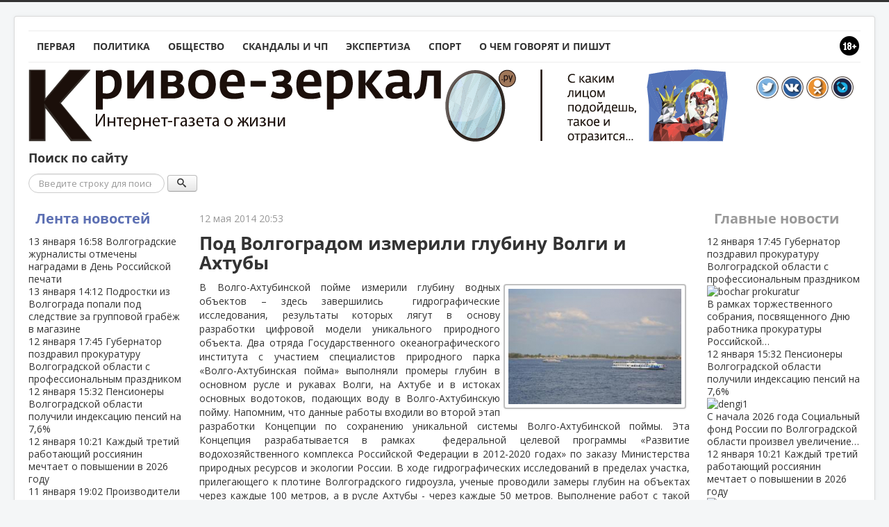

--- FILE ---
content_type: text/html; charset=utf-8
request_url: https://krivoe-zerkalo.ru/content/pod-volgogradom-izmerili-glubinu-volgi-i-ahtuby-0.html
body_size: 17961
content:
	<!DOCTYPE html PUBLIC "-//W3C//DTD XHTML 1.0 Transitional//EN" "http://www.w3.org/TR/xhtml1/DTD/xhtml1-transitional.dtd">
<html xmlns="http://www.w3.org/1999/xhtml" xml:lang="ru-ru" lang="ru-ru" dir="ltr">
<head>
	<!-- Optimized with Easy Frontend SEO version 3.5.3-FREE - https://kubik-rubik.de/efseo-easy-frontend-seo -->
	<meta name="viewport" content="width=device-width, initial-scale=1.0" />
	<meta name="yandex-verification" content="563ef3c130984af1" />
	<base href="https://krivoe-zerkalo.ru/content/pod-volgogradom-izmerili-glubinu-volgi-i-ahtuby-0.html" />
	<meta http-equiv="content-type" content="text/html; charset=utf-8" />
	<meta name="keywords" content="волго-ахтубинской, глубин, природного, разработки, поймы, института" />
	<meta name="rights" content="ЕДКММ" />
	<meta name="robots" content="index, follow" />
	<meta name="description" content="В Волго-Ахтубинской пойме измерили глубину водных объектов – здесь завершились  гидрографические исследования, результаты которых лягут в основу разработки цифровой модели уникального природного объекта. Два отряда Государственного океанографического института с участием специалистов природного..." />
	<meta name="generator" content="Joomla! - Open Source Content Management" />
	<title>Под Волгоградом измерили глубину Волги и Ахтубы - Кривое-зеркало.ру</title>
	<link href="/component/jcomments/feed/com_content/14067.html" rel="alternate" type="application/rss+xml" title="Под Волгоградом измерили глубину Волги и Ахтубы" />
	<link href="https://krivoe-zerkalo.ru/content/pod-volgogradom-izmerili-glubinu-volgi-i-ahtuby-0.amp.html" rel="amphtml" />
	<link href="/templates/kz/favicon.ico" rel="shortcut icon" type="image/vnd.microsoft.icon" />
	<link href="https://krivoe-zerkalo.ru/search.opensearch?layout=blog&amp;catid=8&amp;id=14067" rel="search" title="Искать Кривое-зеркало.ру" type="application/opensearchdescription+xml" />
	<link href="/components/com_jcomments/tpl/kz/style.css?v=3002" rel="stylesheet" type="text/css" />
	<link href="https://krivoe-zerkalo.ru/plugins/system/ns_fontawesome/fontawesome/css/font-awesome.css" rel="stylesheet" type="text/css" />
	<link href="/media/plg_content_mavikthumbnails/highslide/highslide.css" rel="stylesheet" type="text/css" />
	<link href="https://krivoe-zerkalo.ru/plugins/content/plg_extranews/css/extranews.css" rel="stylesheet" type="text/css" />
	<link href="https://ajax.googleapis.com/ajax/libs/jqueryui/1.12.1/themes/smoothness/jquery-ui.css" rel="stylesheet" type="text/css" />
	<link href="/templates/kz/css/news-urls.css" rel="stylesheet" type="text/css" />
	<link href="/templates/kz/css/simplebar/simplebar.css" rel="stylesheet" type="text/css" />
	<link href="/templates/kz/css/template.css" rel="stylesheet" type="text/css" />
	<link href="/modules/mod_raxo_allmode/tmpl/kz-news/kz-news.css" rel="stylesheet" type="text/css" />
	<style type="text/css">

@media (max-width: 767px) {
	#content {
		order: 0;
	}
	#sidebar {
		order: 1;
	}
	#aside {
		order: 2;
	}
}
div.mod_search106 input[type="search"]{ width:auto; }
	</style>
	<script type="application/json" class="joomla-script-options new">{"csrf.token":"29b46d5d7785bc83ee4afae9ddb23244","system.paths":{"root":"","base":""},"system.keepalive":{"interval":300000,"uri":"\/component\/ajax\/?format=json"},"joomla.jtext":{"JLIB_FORM_FIELD_INVALID":"\u041d\u0435\u043a\u043e\u0440\u0440\u0435\u043a\u0442\u043d\u043e \u0437\u0430\u043f\u043e\u043b\u043d\u0435\u043d\u043e \u043f\u043e\u043b\u0435:"}}</script>
	<script src="/components/com_jcomments/js/jcomments-v2.3.js?v=12" type="text/javascript"></script>
	<script src="/components/com_jcomments/libraries/joomlatune/ajax.js?v=4" type="text/javascript"></script>
	<script src="/media/plg_content_mavikthumbnails/highslide/highslide-with-gallery.packed.js" type="text/javascript"></script>
	<script src="https://ajax.googleapis.com/ajax/libs/jquery/3.2.1/jquery.min.js" type="text/javascript"></script>
	<script src="https://ajax.googleapis.com/ajax/libs/jqueryui/1.12.1/jquery-ui.min.js" type="text/javascript"></script>
	<script src="/media/system/js/mootools-core.js?6a0ac2a56aaddb04ee4c490bf37ef8ac" type="text/javascript"></script>
	<script src="/media/system/js/core.js?6a0ac2a56aaddb04ee4c490bf37ef8ac" type="text/javascript"></script>
	<script src="/media/system/js/mootools-more.js?6a0ac2a56aaddb04ee4c490bf37ef8ac" type="text/javascript"></script>
	<script src="/templates/kz/js/jui/jquery.min.js?6a0ac2a56aaddb04ee4c490bf37ef8ac" type="text/javascript"></script>
	<script src="/media/jui/js/jquery-noconflict.js?6a0ac2a56aaddb04ee4c490bf37ef8ac" type="text/javascript"></script>
	<script src="/media/jui/js/jquery-migrate.min.js?6a0ac2a56aaddb04ee4c490bf37ef8ac" type="text/javascript"></script>
	<script src="/media/jui/js/bootstrap.min.js?6a0ac2a56aaddb04ee4c490bf37ef8ac" type="text/javascript"></script>
	<!--[if lt IE 9]><script src="/media/system/js/polyfill.event.js?6a0ac2a56aaddb04ee4c490bf37ef8ac" type="text/javascript"></script><![endif]-->
	<script src="/media/system/js/keepalive.js?6a0ac2a56aaddb04ee4c490bf37ef8ac" type="text/javascript"></script>
	<script src="/media/system/js/punycode.js?6a0ac2a56aaddb04ee4c490bf37ef8ac" type="text/javascript"></script>
	<script src="/media/system/js/validate.js?6a0ac2a56aaddb04ee4c490bf37ef8ac" type="text/javascript"></script>
	<script src="/media/plg_captcha_recaptcha/js/recaptcha.min.js?6a0ac2a56aaddb04ee4c490bf37ef8ac" type="text/javascript"></script>
	<script src="https://www.google.com/recaptcha/api.js?onload=JoomlaInitReCaptcha2&render=explicit&hl=ru-RU" type="text/javascript"></script>
	<script src="/media/system/js/caption.js?6a0ac2a56aaddb04ee4c490bf37ef8ac" type="text/javascript"></script>
	<script src="/templates/kz/js/yandex-social/share2.js" type="text/javascript"></script>
	<script src="/templates/kz/js/yandex-social/es5-shims.min.js" type="text/javascript"></script>
	<script src="//platform.twitter.com/widgets.js" type="text/javascript" async="async"></script>
	<script src="/media/jui/js/jquery.cookie.js" type="text/javascript"></script>
	<script src="/templates/kz/js/template.js" type="text/javascript"></script>
	<script src="/templates/kz/js/device.min.js" type="text/javascript"></script>
	<script src="/templates/kz/js/simplebar/simplebar.js" type="text/javascript"></script>
	<script src="/media/system/js/html5fallback.js" type="text/javascript"></script>
	<script type="text/javascript">

           hs.graphicsDir = "/media/plg_content_mavikthumbnails/highslide/graphics/";
            hs.align = "center";
            hs.outlineType = "rounded-white";
            hs.numberPosition = "caption";
            hs.dimmingOpacity = 0.75;
            hs.showCredits = false;
            hs.transitions = ["expand", "crossfade"];
        
            hs.addSlideshow({
               slideshowGroup: "com_content_article_14067",
               interval: 3000,
               repeat: false,
               useControls: true,
               fixedControls: true,
               overlayOptions: {
                  opacity: .6,
                  position: "midle center",
                  hideOnMouseOut: true
               },
               thumbstrip: {
                   position: "bottom center",
		   mode: "horizontal",
		   relativeTo: "viewport"
               }
            });
        
			$(document).tooltip({
				content: function(callback){
					callback($(this).prop('title'));
				}
			});		
		jQuery(function($) {
			 $('.hasTip').each(function() {
				var title = $(this).attr('title');
				if (title) {
					var parts = title.split('::', 2);
					var mtelement = document.id(this);
					mtelement.store('tip:title', parts[0]);
					mtelement.store('tip:text', parts[1]);
				}
			});
			var JTooltips = new Tips($('.hasTip').get(), {"maxTitleChars": 50,"fixed": false});
		});jQuery(function($){ initTooltips(); $("body").on("subform-row-add", initTooltips); function initTooltips (event, container) { container = container || document;$(container).find(".hasTooltip").tooltip({"html": true,"container": "body"});} });jQuery(window).on('load',  function() {
				new JCaption('img.caption');
			});
			$(document).tooltip({
				content: function(callback){
					callback($(this).prop('title'));
				}
			});		
		
			$(document).tooltip({
				content: function(callback){
					callback($(this).prop('title'));
				}
			});		
		
			$(document).tooltip({
				content: function(callback){
					callback($(this).prop('title'));
				}
			});		
		
			$(document).tooltip({
				content: function(callback){
					callback($(this).prop('title'));
				}
			});		
		
	</script>
	<meta property="og:image" content="https://krivoe-zerkalo.ru/sites/default/files/images/zxdfg.thumbnail.jpg" />
	<meta property="og:type" content="article" />
	<meta property="og:title" content="Под Волгоградом измерили глубину Волги и Ахтубы" />
	<meta property="og:url" content="https://krivoe-zerkalo.ru/content/pod-volgogradom-izmerili-glubinu-volgi-i-ahtuby-0.html" />
	<meta property="og:description" content="В Волго-Ахтубинской пойме измерили глубину водных объектов &ndash; здесь завершились  гидрографические исследования, результаты которых лягут в основу разработки цифровой модели уникального природного объекта. Два отряда Государственного океаногра..." />

				<link href='//fonts.googleapis.com/css?family=Open+Sans' rel='stylesheet' type='text/css' />
		<style type="text/css">
			h1,h2,h3,h4,h5,h6,.site-title{
				font-family: 'Open Sans', sans-serif;
			}
		</style>
				<style type="text/css">
		body.site
		{
			border-top: 3px solid #333333;
			background-color: #f4f6f7		}
		a
		{
			color: #333333;
		}
		.navbar-inner
		{
			-moz-box-shadow: 0 1px 3px rgba(0, 0, 0, .25), inset 0 -1px 0 rgba(0, 0, 0, .1), inset 0 30px 10px rgba(0, 0, 0, .2);
			-webkit-box-shadow: 0 1px 3px rgba(0, 0, 0, .25), inset 0 -1px 0 rgba(0, 0, 0, .1), inset 0 30px 10px rgba(0, 0, 0, .2);
			box-shadow: 0 1px 3px rgba(0, 0, 0, .25), inset 0 -1px 0 rgba(0, 0, 0, .1), inset 0 30px 10px rgba(0, 0, 0, .2);
		}
	</style>
		<!--[if lt IE 9]>
		<script src="/media/jui/js/html5.js"></script>
	<![endif]-->
	<script type="text/javascript">
		jQuery(document).ready(function(){
			var touch = jQuery('#touch-menu');
			var menu = jQuery('#navi');

			jQuery(touch).on('click', function(e){
			e.preventDefault();
			menu.slideToggle();
			});
			jQuery(window).resize(function(){
				var wid = jQuery(window).width();
				if(wid > 768 && menu.is(':hidden')) {
					menu.removeAttr('style');
				}
			});
			if(device.mobile()) {
				jQuery('.kz-bnritem a').each(function() {
					sHref = jQuery(this).attr('href');
					jQuery(this).attr('href', sHref + '?mobile=true');
				});
			}
// sHref = jQuery('.kz-bnritem a').attr('href');
// jQuery('.kz-bnritem a').attr('href', sHref + '?mobile=true');
		});
	</script>
</head>

<body class="site com_content view-article layout-blog no-task itemid-102">

	<!-- Body -->
	<div class="body">
		
		<div class="container">
							<nav id="menunav" class="navigation" role="navigation">
					<div style="float: right"><img src="/images/16.png"></div>
					<ul class="nav menu nav-pills mod-list" id="navi">
<li class="item-101 default"><a href="/" >Первая</a></li><li class="item-126"><a href="/polit.html" >Политика</a></li><li class="item-125"><a href="/vlast-i-obshchestvo.html" >Общество</a></li><li class="item-117"><a href="/crime.html" >Скандалы и ЧП</a></li><li class="item-118"><a href="/expertiza.html" >Экспертиза</a></li><li class="item-144"><a href="/sport.html" >Спорт</a></li><li class="item-128"><a href="/o-chem-govoryat-i-pishut.html" >О чем говорят и пишут</a></li></ul>


<div class="custom"  >
	<a href="#" id="touch-menu">Меню</a></div>

				</nav>
						<!-- Header -->
			<header class="header" role="banner">
				<div class="header-inner clearfix">
					<a class="brand pull-left" href="/">
						<img src="https://krivoe-zerkalo.ru/images/logo.png" alt="Кривое-зеркало.ру" />											</a>
					<div class="header-search pull-right">
						

<div class="custom"  >
	<div style="padding: 10px;"><a href="https://twitter.com/krivoezerkaloru" target="_blank"><img src="/images/tmpl/itwitter.png" alt="btwitter" width="32" height="32" /></a> <a href="http://vk.com/krivoezerkaloru" target="_blank"><img src="/images/tmpl/ivk.png" alt="bvk" width="32" height="32" /></a> <a href="http://www.ok.ru/group/52113876975700" target="_blank"><img src="/images/tmpl/iok.png" alt="bodnokl" width="32" height="32" /></a> <a href="http://krizerkalo.livejournal.com/" target="_blank"><img src="/images/tmpl/ilj.png" alt="blivejournal" width="32" height="32" /></a></div></div>

					</div>
				</div>
			</header>
					<div class="moduletable">
							<h3>Поиск по сайту</h3>
						<div class="search mod_search106">
	<form action="/content.html" method="post" class="form-inline">
		<label for="mod-search-searchword" class="element-invisible">Поиск</label> <input name="searchword" id="mod-search-searchword" maxlength="200"  class="inputbox search-query" type="search" size="22" placeholder="Введите строку для поиска..." /> <button data-original-title="Искать" name="Search" onclick="this.form.searchword.focus();" class="btn hasTooltip" title=""><span class="icon-search"></span></button>		<input type="hidden" name="task" value="search" />
		<input type="hidden" name="option" value="com_search" />
		<input type="hidden" name="Itemid" value="145" />
	</form>
</div>
		</div>
	
			<div class="row-fluid">
									<!-- Begin Sidebar -->
					<div id="sidebar" class="span3">
						<div class="sidebar-nav">
									<div class="moduletable-news">
						<div class="title"><a class="title-link" href="/lenta">Лента новостей</a></div><div class="allmode-box kz-news -news">

<div class="kz-news-topbox" data-simplebar data-simplebar-auto-hide="true">
	<div class="kz-news-topitem">
		<a href="/content/volgogradskie-zhurnalisty-otmecheny-nagradami-v-den-rossijskoj-pechati.html">
			<time class="kz-news-date" datetime="2026-01-13T16:58:38+03:00">
				<span>
					13 января					<i class="fa fa-clock-o"></i>
					16:58				</span>
			</time>
											
				
				
							
						Волгоградские журналисты отмечены наградами в День Российской печати						<div style="clear: both;"></div>
			
			
					</a>
	</div>
		<div class="kz-news-topitem">
		<a href="/content/podrostki-iz-volgograda-popali-pod-sledstvie-za-gruppovoj-grabjozh-v-magazine.html">
			<time class="kz-news-date" datetime="2026-01-13T14:12:53+03:00">
				<span>
					13 января					<i class="fa fa-clock-o"></i>
					14:12				</span>
			</time>
											
				
				
							
						Подростки из Волгограда попали под следствие за групповой грабёж в магазине						<div style="clear: both;"></div>
			
			
					</a>
	</div>
		<div class="kz-news-topitem">
		<a href="/content/gubernator-pozdravil-prokuraturu-volgogradskoj-oblasti-s-professional-nym-prazdnikom.html">
			<time class="kz-news-date" datetime="2026-01-12T17:45:32+03:00">
				<span>
					12 января					<i class="fa fa-clock-o"></i>
					17:45				</span>
			</time>
											
				
				
							
						Губернатор поздравил прокуратуру Волгоградской области с профессиональным праздником						<div style="clear: both;"></div>
			
			
					</a>
	</div>
		<div class="kz-news-topitem">
		<a href="/content/pensionery-volgogradskoj-oblasti-poluchili-indeksatsiyu-pensij-na-7-6.html">
			<time class="kz-news-date" datetime="2026-01-12T15:32:41+03:00">
				<span>
					12 января					<i class="fa fa-clock-o"></i>
					15:32				</span>
			</time>
											
				
				
							
						Пенсионеры Волгоградской области получили индексацию пенсий на 7,6%						<div style="clear: both;"></div>
			
			
					</a>
	</div>
		<div class="kz-news-topitem">
		<a href="/content/kazhdyj-tretij-rabotayushchij-rossiyanin-mechtaet-o-povyshenii-v-2026-godu.html">
			<time class="kz-news-date" datetime="2026-01-12T10:21:23+03:00">
				<span>
					12 января					<i class="fa fa-clock-o"></i>
					10:21				</span>
			</time>
											
				
				
							
						Каждый третий работающий россиянин мечтает о повышении в 2026 году						<div style="clear: both;"></div>
			
			
					</a>
	</div>
		<div class="kz-news-topitem">
		<a href="/content/proizvoditeli-volgogradskoj-oblasti-poluchili-finansovuyu-podderzhku-na-obshchuyu-summu-320-mln-rublej.html">
			<time class="kz-news-date" datetime="2026-01-11T19:02:06+03:00">
				<span>
					11 января					<i class="fa fa-clock-o"></i>
					19:02				</span>
			</time>
											
				
				
							
						Производители Волгоградской области получили финансовую поддержку на общую сумму 320 млн рублей						<div style="clear: both;"></div>
			
			
					</a>
	</div>
		<div class="kz-news-topitem">
		<a href="/content/remont-mosta-privedet-k-izmeneniyu-marshruta-na-zavode-volzhskij.html">
			<time class="kz-news-date" datetime="2026-01-10T16:25:14+03:00">
				<span>
					10 января					<i class="fa fa-clock-o"></i>
					16:25				</span>
			</time>
											
				
				
							
						Ремонт моста приведет к изменению маршрута на заводе Волжский						<div style="clear: both;"></div>
			
			
					</a>
	</div>
		<div class="kz-news-topitem">
		<a href="/content/spetsialisty-remontiruyut-magistral-nyj-vodovod-v-volgograde-novym-metodom.html">
			<time class="kz-news-date" datetime="2026-01-09T14:10:02+03:00">
				<span>
					9 января					<i class="fa fa-clock-o"></i>
					14:10				</span>
			</time>
											
				
				
							
						Специалисты ремонтируют магистральный водовод в Волгограде новым методом						<div style="clear: both;"></div>
			
			
					</a>
	</div>
		<div class="kz-news-topitem">
		<a href="/content/proverki-pokazali-desyatki-narushenij-zapreta-na-pirotekhniku-v-volgogradskoj-oblasti.html">
			<time class="kz-news-date" datetime="2026-01-08T14:00:38+03:00">
				<span>
					8 января					<i class="fa fa-clock-o"></i>
					14:00				</span>
			</time>
											
				
				
							
						Проверки показали десятки нарушений запрета на пиротехнику в Волгоградской области						<div style="clear: both;"></div>
			
			
					</a>
	</div>
		<div class="kz-news-topitem">
		<a href="/content/voprosy-sovmestnogo-sotrudnichestva-obsudili-gubernator-i-mitropolit-na-vstreche-v-rozhdestvenskie-prazdniki.html">
			<time class="kz-news-date" datetime="2026-01-07T13:43:53+03:00">
				<span>
					7 января					<i class="fa fa-clock-o"></i>
					13:43				</span>
			</time>
											
				
				
							
						Вопросы совместного сотрудничества обсудили губернатор и митрополит на встрече в Рождественские праздники						<div style="clear: both;"></div>
			
			
					</a>
	</div>
		<div class="kz-news-topitem">
		<a href="/content/chem-gordyatsya-rossijskie-rabotniki-v-2025-godu.html">
			<time class="kz-news-date" datetime="2026-01-06T14:13:52+03:00">
				<span>
					6 января					<i class="fa fa-clock-o"></i>
					14:13				</span>
			</time>
											
				
				
							
						Чем гордятся российские работники в 2025 году?						<div style="clear: both;"></div>
			
			
					</a>
	</div>
		<div class="kz-news-topitem">
		<a href="/content/spetstekhnika-operativno-ustranyaet-posledstviya-stikhii-v-volgogradskoj-oblasti.html">
			<time class="kz-news-date" datetime="2026-01-05T16:41:17+03:00">
				<span>
					5 января					<i class="fa fa-clock-o"></i>
					16:41				</span>
			</time>
											
				
				
							
						Спецтехника оперативно устраняет последствия стихии в Волгоградской области						<div style="clear: both;"></div>
			
			
					</a>
	</div>
		<div class="kz-news-topitem">
		<a href="/content/kakaya-zarplata-zhdet-rossiyan-posle-yanvarskikh-prazdnikov.html">
			<time class="kz-news-date" datetime="2026-01-04T15:13:39+03:00">
				<span>
					4 января					<i class="fa fa-clock-o"></i>
					15:13				</span>
			</time>
											
				
				
							
						Какая зарплата ждет россиян после январских праздников?						<div style="clear: both;"></div>
			
			
					</a>
	</div>
		<div class="kz-news-topitem">
		<a href="/content/v-volgograde-novyj-uchastok-vodovoda-vveden-v-ekspluatatsiyu.html">
			<time class="kz-news-date" datetime="2026-01-03T15:06:47+03:00">
				<span>
					3 января					<i class="fa fa-clock-o"></i>
					15:06				</span>
			</time>
											
				
				
							
						В Волгограде новый участок водовода введен в эксплуатацию						<div style="clear: both;"></div>
			
			
					</a>
	</div>
		<div class="kz-news-topitem">
		<a href="/content/rekordnyj-urozhaj-v-volgogradskoj-oblasti-plody-uspekha-agrariev.html">
			<time class="kz-news-date" datetime="2026-01-02T14:59:32+03:00">
				<span>
					2 января					<i class="fa fa-clock-o"></i>
					14:59				</span>
			</time>
											
				
				
							
						Рекордный урожай в Волгоградской области: плоды успеха аграриев						<div style="clear: both;"></div>
			
			
					</a>
	</div>
		<div class="kz-news-topitem">
		<a href="/content/v-volgogradskoj-oblasti-tretij-god-idet-rost-chisla-brakov.html">
			<time class="kz-news-date" datetime="2025-12-31T10:50:50+03:00">
				<span>
					31 декабря					<i class="fa fa-clock-o"></i>
					10:50				</span>
			</time>
											
				
				
							
						В Волгоградской области третий год идет рост числа браков						<div style="clear: both;"></div>
			
			
					</a>
	</div>
		<div class="kz-news-topitem">
		<a href="/content/podrazdeleniya-rosgvardii-usilili-patrulirovanie-pered-novym-godom.html">
			<time class="kz-news-date" datetime="2025-12-30T12:32:06+03:00">
				<span>
					30 декабря					<i class="fa fa-clock-o"></i>
					12:32				</span>
			</time>
											
				
				
							
						Подразделения Росгвардии усилили патрулирование перед Новым годом						<div style="clear: both;"></div>
			
			
					</a>
	</div>
		<div class="kz-news-topitem">
		<a href="/content/volgogradtsy-umerenno-otsenili-novogodnie-ukrasheniya-goroda.html">
			<time class="kz-news-date" datetime="2025-12-29T09:24:22+03:00">
				<span>
					29 декабря					<i class="fa fa-clock-o"></i>
					09:24				</span>
			</time>
											
				
				
							
						Волгоградцы умеренно оценили новогодние украшения города						<div style="clear: both;"></div>
			
			
					</a>
	</div>
		<div class="kz-news-topitem">
		<a href="/content/budut-uvekovecheny-geroi-proekt-narodnogo-pamyatnika-v-volgogradskoj-oblasti.html">
			<time class="kz-news-date" datetime="2025-12-28T09:17:21+03:00">
				<span>
					28 декабря					<i class="fa fa-clock-o"></i>
					09:17				</span>
			</time>
											
				
				
							
						Будут увековечены герои: проект народного памятника в Волгоградской области						<div style="clear: both;"></div>
			
			
					</a>
	</div>
		<div class="kz-news-topitem">
		<a href="/content/transport-v-volgograde-gotov-vstretit-novyj-god-vmeste-s-passazhirami.html">
			<time class="kz-news-date" datetime="2025-12-27T12:14:02+03:00">
				<span>
					27 декабря					<i class="fa fa-clock-o"></i>
					12:14				</span>
			</time>
											
				
				
							
						Транспорт в Волгограде готов встретить Новый год вместе с пассажирами						<div style="clear: both;"></div>
			
			
					</a>
	</div>
		<div class="kz-news-topitem">
		<a href="/content/kholodnye-vykhodnye-vperedi-kakoj-budet-pogoda-v-volgograde-27-28-dekabrya.html">
			<time class="kz-news-date" datetime="2025-12-26T14:19:01+03:00">
				<span>
					26 декабря					<i class="fa fa-clock-o"></i>
					14:19				</span>
			</time>
											
				
				
							
						Холодные выходные впереди: какой будет погода в Волгограде 27-28 декабря						<div style="clear: both;"></div>
			
			
					</a>
	</div>
		<div class="kz-news-topitem">
		<a href="/content/rosgvardejtsy-volgograda-sdelali-skazochnym-novyj-god-detyam-iz-mnogodetnoj-sem-i.html">
			<time class="kz-news-date" datetime="2025-12-25T16:52:53+03:00">
				<span>
					25 декабря					<i class="fa fa-clock-o"></i>
					16:52				</span>
			</time>
											
				
				
							
						Росгвардейцы Волгограда сделали сказочным Новый год детям из многодетной семьи						<div style="clear: both;"></div>
			
			
					</a>
	</div>
		<div class="kz-news-topitem">
		<a href="/content/vtorichnyj-rynok-volgograda-minimal-nye-kolebaniya-tsen-i-sprosa.html">
			<time class="kz-news-date" datetime="2025-12-25T12:41:39+03:00">
				<span>
					25 декабря					<i class="fa fa-clock-o"></i>
					12:41				</span>
			</time>
											
				
				
							
						Вторичный рынок Волгограда: минимальные колебания цен и спроса						<div style="clear: both;"></div>
			
			
					</a>
	</div>
		<div class="kz-news-topitem">
		<a href="/content/chto-razdrazhaet-volgogradtsev-v-novogodnikh-podarkakh.html">
			<time class="kz-news-date" datetime="2025-12-25T12:31:23+03:00">
				<span>
					25 декабря					<i class="fa fa-clock-o"></i>
					12:31				</span>
			</time>
											
				
				
							
						Что раздражает волгоградцев в новогодних подарках?						<div style="clear: both;"></div>
			
			
					</a>
	</div>
		<div class="kz-news-topitem">
		<a href="/content/khozyain-gostinitsy-gold-ustranil-pozharoopasnye-narusheniya-posle-vmeshatel-stva-sudebnykh-pristavov.html">
			<time class="kz-news-date" datetime="2025-12-24T10:40:48+03:00">
				<span>
					24 декабря					<i class="fa fa-clock-o"></i>
					10:40				</span>
			</time>
											
				
				
							
						Хозяин гостиницы «Gold» устранил пожароопасные нарушения после вмешательства судебных приставов						<div style="clear: both;"></div>
			
			
					</a>
	</div>
		<div class="kz-news-topitem">
		<a href="/content/kakie-simvoly-novogo-goda-vazhny-dlya-rossiyan.html">
			<time class="kz-news-date" datetime="2025-12-23T15:17:42+03:00">
				<span>
					23 декабря					<i class="fa fa-clock-o"></i>
					15:17				</span>
			</time>
											
				
				
							
						Какие символы Нового года важны для россиян?						<div style="clear: both;"></div>
			
			
					</a>
	</div>
		<div class="kz-news-topitem">
		<a href="/content/v-volgograde-raskryto-ubijstvo-okhrannika-promyshlenno-proizvodstvennoj-bazy.html">
			<time class="kz-news-date" datetime="2025-12-23T14:09:56+03:00">
				<span>
					23 декабря					<i class="fa fa-clock-o"></i>
					14:09				</span>
			</time>
											
				
				
							
						В Волгограде раскрыто убийство охранника промышленно-производственной базы						<div style="clear: both;"></div>
			
			
					</a>
	</div>
		<div class="kz-news-topitem">
		<a href="/content/vtoraya-avariya-za-nedelyu-ostavila-bez-otopleniya-doma-v-kirovskom-rajone-volgograda.html">
			<time class="kz-news-date" datetime="2025-12-22T15:26:59+03:00">
				<span>
					22 декабря					<i class="fa fa-clock-o"></i>
					15:26				</span>
			</time>
											
				
				
							
						Вторая авария за неделю оставила без отопления дома в Кировском районе Волгограда						<div style="clear: both;"></div>
			
			
					</a>
	</div>
		<div class="kz-news-topitem">
		<a href="/content/grafik-prigorodnykh-poezdov-volgogradskoj-oblasti-skorrektirovan-na-prazdniki.html">
			<time class="kz-news-date" datetime="2025-12-22T14:02:40+03:00">
				<span>
					22 декабря					<i class="fa fa-clock-o"></i>
					14:02				</span>
			</time>
											
				
				
							
						График пригородных поездов Волгоградской области скорректирован на праздники						<div style="clear: both;"></div>
			
			
					</a>
	</div>
		<div class="kz-news-topitem">
		<a href="/content/v-volgograde-ozhidayutsya-legkie-morozy-i-poryvistyj-veter.html">
			<time class="kz-news-date" datetime="2025-12-21T15:26:43+03:00">
				<span>
					21 декабря					<i class="fa fa-clock-o"></i>
					15:26				</span>
			</time>
											
				
				
							
						В Волгограде ожидаются легкие морозы и порывистый ветер						<div style="clear: both;"></div>
			
			
					</a>
	</div>
		<div class="kz-news-topitem">
		<a href="/content/novyj-sezon-otkryvaetsya-vosstanovlennym-gosudarstvennym-tsirkom-volgograda.html">
			<time class="kz-news-date" datetime="2025-12-20T14:13:55+03:00">
				<span>
					20 декабря					<i class="fa fa-clock-o"></i>
					14:13				</span>
			</time>
											
				
				
							
						Новый сезон открывается восстановленным государственным цирком Волгограда						<div style="clear: both;"></div>
			
			
					</a>
	</div>
		<div class="kz-news-topitem">
		<a href="/content/v-volgogradskoj-oblasti-provedena-kompleksnaya-proverka-mest-otbyvaniya-nakazanij-i-ucheta-pravonarushitelej.html">
			<time class="kz-news-date" datetime="2025-12-19T11:02:40+03:00">
				<span>
					19 декабря					<i class="fa fa-clock-o"></i>
					11:02				</span>
			</time>
											
				
				
							
						В Волгоградской области проведена комплексная проверка мест отбывания наказаний и учета правонарушителей						<div style="clear: both;"></div>
			
			
					</a>
	</div>
		<div class="kz-news-topitem">
		<a href="/content/pochti-polovina-trudosposobnykh-zhitelej-volgograda-ozhidaet-premij-v-kontse-2025-goda.html">
			<time class="kz-news-date" datetime="2025-12-19T09:46:43+03:00">
				<span>
					19 декабря					<i class="fa fa-clock-o"></i>
					09:46				</span>
			</time>
											
				
				
							
						Почти половина трудоспособных жителей Волгограда ожидает премий в конце 2025 года						<div style="clear: both;"></div>
			
			
					</a>
	</div>
		<div class="kz-news-topitem">
		<a href="/content/obnovljon-park-mashin-skoroj-pomoshchi-v-volgogradskoj-oblasti.html">
			<time class="kz-news-date" datetime="2025-12-18T13:58:07+03:00">
				<span>
					18 декабря					<i class="fa fa-clock-o"></i>
					13:58				</span>
			</time>
											
				
				
							
						Обновлён парк машин скорой помощи в Волгоградской области						<div style="clear: both;"></div>
			
			
					</a>
	</div>
		<div class="kz-news-topitem">
		<a href="/content/v-volgograde-zavershilis-vodolaznye-raboty-po-poisku-ostankov-ubitoj-zhenshchiny.html">
			<time class="kz-news-date" datetime="2025-12-18T09:29:08+03:00">
				<span>
					18 декабря					<i class="fa fa-clock-o"></i>
					09:29				</span>
			</time>
											
				
				
							
						В Волгограде завершились водолазные работы по поиску останков убитой женщины						<div style="clear: both;"></div>
			
			
					</a>
	</div>
		<div class="kz-news-topitem">
		<a href="/content/v-volgograde-zapuskayut-novuyu-gorodskuyu-elektrichku-i-menyayut-raspisanie-marshruta-volgograd-1-surovikino.html">
			<time class="kz-news-date" datetime="2025-12-17T14:01:51+03:00">
				<span>
					17 декабря					<i class="fa fa-clock-o"></i>
					14:01				</span>
			</time>
											
				
				
							
						В Волгограде запускают новую городскую электричку и меняют расписание маршрута Волгоград-1 – Суровикино						<div style="clear: both;"></div>
			
			
					</a>
	</div>
		<div class="kz-news-topitem">
		<a href="/content/muzhchina-priznalsya-v-ubijstve-zheny-i-sokrytii-ejo-tela-v-volgograde.html">
			<time class="kz-news-date" datetime="2025-12-17T12:40:37+03:00">
				<span>
					17 декабря					<i class="fa fa-clock-o"></i>
					12:40				</span>
			</time>
											
				
				
							
						Мужчина признался в убийстве жены и сокрытии её тела в Волгограде						<div style="clear: both;"></div>
			
			
					</a>
	</div>
		<div class="kz-news-topitem">
		<a href="/content/v-volgograde-uvelichat-chislo-l-got-dlya-mnogodetnykh-semej-i-semej-uchastnikov-svo.html">
			<time class="kz-news-date" datetime="2025-12-17T10:50:28+03:00">
				<span>
					17 декабря					<i class="fa fa-clock-o"></i>
					10:50				</span>
			</time>
											
				
				
							
						В Волгограде увеличат число льгот для многодетных семей и семей участников СВО						<div style="clear: both;"></div>
			
			
					</a>
	</div>
		<div class="kz-news-topitem">
		<a href="/content/molodezhnaya-kompaniya-ukrala-iskusstvennuyu-jolku-i-novogodnie-ukrasheniya-v-volgograde.html">
			<time class="kz-news-date" datetime="2025-12-16T10:39:27+03:00">
				<span>
					16 декабря					<i class="fa fa-clock-o"></i>
					10:39				</span>
			</time>
											
				
				
							
						Молодежная компания украла искусственную ёлку и новогодние украшения в Волгограде						<div style="clear: both;"></div>
			
			
					</a>
	</div>
		<div class="kz-news-topitem">
		<a href="/content/sotrudniki-gibdd-zaderzhali-skryvshegosya-s-mesta-dtp-sotrudnika-politsii.html">
			<time class="kz-news-date" datetime="2025-12-15T23:31:14+03:00">
				<span>
					15 декабря					<i class="fa fa-clock-o"></i>
					23:31				</span>
			</time>
											
				
				
							
						Сотрудники ГИБДД задержали скрывшегося с места ДТП сотрудника полиции						<div style="clear: both;"></div>
			
			
					</a>
	</div>
	</div>


</div>		</div>
	
									<div class="moduletable">
						<noindex>
<!--noindex-->
<div class="kz-bnrgr">


</div>
<!--/noindex-->
</noindex>		</div>
			<div class="moduletable">
						<noindex>
<!--noindex-->
<div class="kz-bnrgr">


</div>
<!--/noindex-->
</noindex>		</div>
			<div class="moduletable-mediametrix">
						

<div class="custom-mediametrix"  >
	<p> 
<script src='//mediametrics.ru/partner/inject/inject.js' type='text/javascript' id='MediaMetricsInject' data-width='236' data-height='400' data-img='true' data-imgsize='70' data-type='img' data-bgcolor='FFFFFF' data-bordercolor='000000' data-linkscolor='232323' data-transparent='true' data-rows='4' data-inline='' data-font='big' data-fontfamily='roboto' data-border='' data-borderwidth='0' data-alignment='vertical' data-country='ru' data-site='mmet/krivoe-zerkalo_ru'> </script> 
</p></div>
		</div>
	
						</div>
					</div>
					<!-- End Sidebar -->
								<main id="content" role="main" class="span6">
					<!-- Begin Content -->
							<div class="moduletable">
						<div class="bannergroup">


</div>
		</div>
	
					<div id="ajaxcontent">
					<div id="system-message-container">
	</div>

					<div class="item-page" itemscope itemtype="http://schema.org/Article">
	<meta itemprop="inLanguage" content="ru-RU" />
	
		
					
				<dl class="article-info muted">

		
			<dt class="article-info-term">
																				</dt>

			
			
			
					
												<dd class="create">
					<time datetime="2014-05-12T20:53:47+04:00" itemprop="dateCreated">
						12 мая 2014 20:53					</time>
			</dd>			
			
						</dl>
	
		<div class="page-header">
		<h1 itemprop="name">
							Под Волгоградом измерили глубину Волги и Ахтубы					</h1>
							</div>
	
		
								<div itemprop="articleBody">
		<a href="/sites/default/files/images/zxdfg.jpg" class="kzimagei highslide" onclick="return hs.expand(this, {captionText: 'Под Волгоградом измерили глубину Волги и Ахтубы'})"><img class="kzimagei thumbnail" src="/images/thumbnails/sites/default/files/images/zxdfg.thumbnail-fit-249x166.jpg" alt="Под Волгоградом измерили глубину Волги и Ахтубы" title="Под Волгоградом измерили глубину Волги и Ахтубы" height="166" width="249" /></a><!--break-->
<p><span style="line-height: 20.799999237060547px; text-indent: 0cm;">В Волго-Ахтубинской пойме измерили глубину водных объектов &ndash; здесь завершились</span><span style="line-height: 20.799999237060547px; text-indent: 0cm;">&nbsp; </span><span style="line-height: 20.799999237060547px; text-indent: 0cm;">гидрографические исследования, результаты которых лягут в основу разработки цифровой модели уникального природного объекта. Два отряда Государственного океанографического института с участием специалистов природного парка &laquo;Волго-Ахтубинская пойма&raquo; выполняли промеры глубин в основном русле и рукавах Волги, на Ахтубе и в истоках основных водотоков, подающих воду в Волго-Ахтубинскую пойму. Напомним, что данные работы входили во второй этап разработки Концепции по сохранению уникальной системы Волго-Ахтубинской поймы. Эта Концепция разрабатывается в рамках</span><span style="line-height: 20.799999237060547px; text-indent: 0cm;">&nbsp; </span><span style="line-height: 20.799999237060547px; text-indent: 0cm;">федеральной целевой программы &laquo;Развитие водохозяйственного комплекса Российской Федерации в 2012-2020 годах&raquo; по заказу Министерства природных ресурсов и экологии России. В ходе гидрографических исследований в пределах участка, прилегающего к плотине Волгоградского гидроузла, ученые проводили замеры глубин на объектах через каждые 100 метров, а в русле Ахтубы - через каждые 50 метров. Выполнение работ с такой подробностью даст возможность построить уточненную карту глубин. Совмещение карты глубин и данных наземных геодезических съемок позволит создать цифровую модель рельефа территории Волго-Ахтубинской поймы. Как отмечает министр природных ресурсов и экологии региона Полина Вергун, сегодня остро стоит вопрос о принятии мер, направленных на сохранение ценной природной территории. &laquo;Сейчас отмечается период маловодья, который грозит серьезными экологическими последствиями для Волго-Ахтубинской поймы. Именно поэтому меры, предпринимаемые в рамках разработки Концепции, особенно актуальны&raquo;.</span></p>
<p class="MsoNormal" style="margin-left:36.0pt;text-indent:0cm"><o:p>&nbsp;</o:p></p>
<p class="MsoNormal" style="margin-left:36.0pt;text-indent:0cm"><o:p>&nbsp;</o:p></p>
<p class="MsoNormal" style="margin-left:36.0pt;text-indent:0cm"><o:p>&nbsp;</o:p></p>
<p>&nbsp;</p><div class="extranews_separator"></div><div class="extranews_box"><h3><strong>Еще по теме:</strong></h3><div class="extranews_related"><ul class="related"><li><span class="hasTooltip" title="&lt;strong&gt;&lt;b&gt;В Волгоградской области председатель СПК самовольно занял и продал земли Волго-Ахтубинской поймы&lt;/b&gt;&lt;/strong&gt;&lt;br /&gt;&lt;img src=&quot;/images/plg_imagesized/thumb_90_68_prok_18.thumbnail.jpg&quot; alt=&quot;&quot; class=&quot;iextranews ileft&quot; /&gt;&lt;p class=&quot;extranews_justify&quot;&gt;Возбуждено уголовное дело о мошенничестве в особо крупном размере с землями природного парка &amp;laquo;Волго-Ахтубинская пойма&amp;raquo;.&lt;/p&gt;"><a href="/content/v-volgogradskoj-oblasti-predsedatel-spk-samovolno-zanyal-i-prodal-zemli-volgo-ahtubinskoj-po.html">В Волгоградской области председатель СПК самовольно занял и продал земли Волго-Ахтубинской поймы - <span class="extranews_date">14/12/2015 09:36</span></a></span></li><li><span class="hasTooltip" title="&lt;strong&gt;&lt;b&gt;Волгоградский регион посетила делегация экологов из Афганистана&lt;/b&gt;&lt;/strong&gt;&lt;br /&gt;&lt;img src=&quot;/images/plg_imagesized/thumb_90_68_poyma_0.thumbnail.jpg&quot; alt=&quot;&quot; class=&quot;iextranews ileft&quot; /&gt;&lt;p class=&quot;extranews_justify&quot;&gt;Специалисты природного парка &amp;laquo;Волго-Ахтубинская пойма&amp;raquo; провели для них экскурсию по парку.&lt;/p&gt;"><a href="/content/volgogradskij-region-posetila-delegatsiya-ekologov-iz-afganistana-0.html">Волгоградский регион посетила делегация экологов из Афганистана - <span class="extranews_date">13/11/2015 17:04</span></a></span></li><li><span class="hasTooltip" title="&lt;strong&gt;&lt;b&gt;В Волгоградской области глава поселения подозревается в двух преступлениях&lt;/b&gt;&lt;/strong&gt;&lt;br /&gt;&lt;img src=&quot;/images/plg_imagesized/thumb_90_68_su_skr_3.thumbnail.jpg&quot; alt=&quot;&quot; class=&quot;iextranews ileft&quot; /&gt;&lt;p class=&quot;extranews_justify&quot;&gt;Следственными органами Волгоградской области возбуждено уголовное дело в отношении бывшего главы одного из сельских поселений Среднеахтубинского...&lt;/p&gt;"><a href="/content/v-volgogradskoj-oblasti-glava-poseleniya-podozrevaetsya-v-dvuh-prestupleniyah-0.html">В Волгоградской области глава поселения подозревается в двух преступлениях - <span class="extranews_date">10/11/2015 10:44</span></a></span></li><li><span class="hasTooltip" title="&lt;strong&gt;&lt;b&gt;Волжанка при проведении газа нанесла природе вред на 1,5 миллиона рублей&lt;/b&gt;&lt;/strong&gt;&lt;br /&gt;&lt;img src=&quot;/images/plg_imagesized/thumb_90_68_prokladka_truby.thumbnail.jpg&quot; alt=&quot;&quot; class=&quot;iextranews ileft&quot; /&gt;&lt;p class=&quot;extranews_justify&quot;&gt;&amp;nbsp;В отношении жительницы Волжского возбуждено уголовное дело за нанесение ущерба природному парку &amp;laquo;Волго-Ахтубинская пойма&amp;raquo;.&lt;/p&gt;"><a href="/content/volzhanka-pri-provedenii-gaza-nanesla-prirode-vred-na-15-milliona-rublej-0.html">Волжанка при проведении газа нанесла природе вред на 1,5 миллиона рублей - <span class="extranews_date">05/11/2015 12:31</span></a></span></li><li><span class="hasTooltip" title="&lt;strong&gt;&lt;b&gt;В Волгоградской области завершились работы по обводнению озера Клетское&lt;/b&gt;&lt;/strong&gt;&lt;br /&gt;&lt;img src=&quot;/images/plg_imagesized/thumb_90_68_poima_0.thumbnail.jpg&quot; alt=&quot;&quot; class=&quot;iextranews ileft&quot; /&gt;&lt;p class=&quot;extranews_justify&quot;&gt;&amp;nbsp;В ерик Куропатка и озеро Клетское Среднеахтубинского района Волгоградской области подали 1,6 миллиона кубометров воды.&amp;nbsp;&lt;/p&gt;"><a href="/content/v-volgogradskoj-oblasti-zavershilis-raboty-po-obvodneniyu-ozera-kletskoe-0.html">В Волгоградской области завершились работы по обводнению озера Клетское - <span class="extranews_date">23/10/2015 13:43</span></a></span></li></ul></div></div>	</div>

	
	<!-- Add -->
	<div style="margin: 10px auto; text-align: center;">
		<!-- Yandex.RTB R-A-383672-1 -->
		<div id="yandex_rtb_R-A-383672-1"></div>
		<script type="text/javascript">
			(function(w, d, n, s, t) {
				w[n] = w[n] || [];
				w[n].push(function() {
					Ya.Context.AdvManager.render({
						blockId: "R-A-383672-1",
						renderTo: "yandex_rtb_R-A-383672-1",
						async: true
					});
				});
				t = d.getElementsByTagName("script")[0];
				s = d.createElement("script");
				s.type = "text/javascript";
				s.src = "//an.yandex.ru/system/context.js";
				s.async = true;
				t.parentNode.insertBefore(s, t);
			})(this, this.document, "yandexContextAsyncCallbacks");
		</script>
		<br />
				<div class="moduletable">
						<div class="bannergroup">


</div>
		</div>
		</div>

	
	<ul class="pager pagenav">
	<li class="previous">
		<a class="hasTooltip" title="В Волжском сгорел экскаватор" aria-label="Предыдущий материал: В Волжском сгорел экскаватор" href="/content/v-volzhskom-sgorel-ekskavator.html" rel="prev">
			<span class="icon-chevron-left" aria-hidden="true"></span> <span aria-hidden="true">Назад</span>		</a>
	</li>
	<li class="next">
		<a class="hasTooltip" title="В День Победы на Мамаевом Кургане умер ветеран" aria-label="Следующий материал: В День Победы на Мамаевом Кургане умер ветеран" href="/content/v-den-pobedy-na-mamaevom-kurgane-umer-veteran.html" rel="next">
			<span aria-hidden="true">Вперед</span> <span class="icon-chevron-right" aria-hidden="true"></span>		</a>
	</li>
</ul>
					
			<!-- Social/ -->
		<div id="yandex-social">
			<!-- <div class="yashare-auto-init" data-yashareL10n="ru" data-yashareType="big" data-yashareQuickServices="vkontakte,facebook,twitter,odnoklassniki,moimir,gplus" data-yashareTheme="counter"></div> -->
			<div class="ya-share2" data-services="vkontakte,odnoklassniki,moimir,gplus" data-counter=""></div><br />
			<div class="ya-share2" data-services="twitter,linkedin,lj,viber,whatsapp,skype,telegram"></div>
		</div>
		<!-- /Social-->
				<div class="moduletable">
						

<div class="custom"  >
	<div style="text-align: center; border: 1px solid grey;">
<h3><a href="https://zen.yandex.ru/krivoe_zerkalo_ru" target="_blank">Самое важное на сайте Кривое-Зеркало.ру в&nbsp;&nbsp;<img src="/images/yandex-zen.jpg" alt="yandex zen" width="122" height="27" /></a></h3>
</div></div>
		</div>
			<div class="moduletable">
						

<div class="custom"  >
	<div style="text-align: center; border: 1px solid grey;">
<div class="article__aggr" data-visiblepush="yes"><span class="article__aggr-txt">Читать Кривое-Зеркало.ру в </span><div class="article__aggr-list"><a class="article__aggr-item m-ya" href="https://news.yandex.ru/index.html?from=rubric&favid=18434" title="Яндекс Новости"></a><a class="article__aggr-item m-goo" href="https://news.google.com/publications/CAAqLQgKIidDQklTRndnTWFoTUtFV3R5YVhadlpTMTZaWEpyWVd4dkxuSjFLQUFQAQ?oc=3&ceid=RU:ru" title="Google Новости"></a></div></div>
</div></div>
		</div>
		
	<script type="text/javascript">
<!--
var jcomments=new JComments(14067, 'com_content','/component/jcomments/');
jcomments.setList('comments-list');
//-->
</script>
<div id="jc">
<div id="comments"></div>
<span>Добавить комментарий</span>
<a id="addcomments" href="#addcomments"></a>
<form id="comments-form" name="comments-form" action="javascript:void(null);">
<p>
	<span>
		<input id="comments-form-name" type="text" name="name" value="" maxlength="20" size="22" tabindex="1" />
		<label for="comments-form-name">Имя (обязательное)</label>
	</span>
</p>
<p>
	<span>
		<textarea id="comments-form-comment" name="comment" cols="65" rows="8" tabindex="5"></textarea>
	</span>
</p>
<div id="dynamic_recaptcha_1" class="g-recaptcha g-recaptcha" data-sitekey="6LeT80gaAAAAAFWjpXAnSVd_0wK1nR_YKckQzsYl" data-theme="light" data-size="normal" data-tabindex="0" data-callback="" data-expired-callback="" data-error-callback=""></div><div id="comments-form-buttons">
	<div class="btn" id="comments-form-send"><div><a href="#" tabindex="7" onclick="jcomments.saveComment();return false;" title="Отправить (Ctrl+Enter)">Отправить</a></div></div>
	<div class="btn" id="comments-form-cancel" style="display:none;"><div><a href="#" tabindex="8" onclick="return false;" title="Отменить">Отменить</a></div></div>
	<div style="clear:both;"></div>
</div>
<div>
	<input type="hidden" name="object_id" value="14067" />
	<input type="hidden" name="object_group" value="com_content" />
</div>
</form>
<script type="text/javascript">
<!--
function JCommentsInitializeForm()
{
	var jcEditor = new JCommentsEditor('comments-form-comment', true);
	jcEditor.addCounter(1000, 'Осталось:', ' символов', 'counter');
	jcomments.setForm(new JCommentsForm('comments-form', jcEditor));
}

if (window.addEventListener) {window.addEventListener('load',JCommentsInitializeForm,false);}
else if (document.addEventListener){document.addEventListener('load',JCommentsInitializeForm,false);}
else if (window.attachEvent){window.attachEvent('onload',JCommentsInitializeForm);}
else {if (typeof window.onload=='function'){var oldload=window.onload;window.onload=function(){oldload();JCommentsInitializeForm();}} else window.onload=JCommentsInitializeForm;} 
//-->
</script>
<!-- <div id="comments-footer" align="center"><a href="http://www.joomlatune.ru" title="JComments" target="_blank" rel="noopener">JComments</a></div> -->
</div></div>
					</div>
					
					<!-- End Content -->
					<!-- Yandex.RTB R-A-383672-3 -->
					<div id="yandex_rtb_R-A-383672-3"></div>
					<script type="text/javascript">
						(function(w, d, n, s, t) {
							w[n] = w[n] || [];
							w[n].push(function() {
								Ya.Context.AdvManager.render({
									blockId: "R-A-383672-3",
									renderTo: "yandex_rtb_R-A-383672-3",
									async: true
								});
							});
							t = d.getElementsByTagName("script")[0];
							s = d.createElement("script");
							s.type = "text/javascript";
							s.src = "//an.yandex.ru/system/context.js";
							s.async = true;
							t.parentNode.insertBefore(s, t);
						})(this, this.document, "yandexContextAsyncCallbacks");
					</script>
				</main>
									<div id="aside" class="span3">
						<!-- Begin Right Sidebar -->
								<div class="moduletable-news">
							<div class="title">Главные новости</div>
						<div class="allmode-box kz-news -news">

<div class="kz-news-topbox" data-simplebar data-simplebar-auto-hide="true">
	<div class="kz-news-topitem">
		<a href="/content/gubernator-pozdravil-prokuraturu-volgogradskoj-oblasti-s-professional-nym-prazdnikom.html">
			<time class="kz-news-date" datetime="2026-01-12T17:45:32+03:00">
				<span>
					12 января					<i class="fa fa-clock-o"></i>
					17:45				</span>
			</time>
											
				
				
							
						Губернатор поздравил прокуратуру Волгоградской области с профессиональным праздником						<div style="clear: both;"></div>
						<div class="kz-news-img"><img src="/modules/mod_raxo_allmode/tools/tb.php?src=/images/2026/bochar_prokuratur.jpg&amp;w=60&amp;h=60&amp;zc=1" width="60" height="60" alt="bochar prokuratur" /></div>
			
			
						<div class="kz-news-text">В рамках торжественного собрания, посвященного Дню работника прокуратуры Российской&hellip;							</div>
					</a>
	</div>
		<div class="kz-news-topitem">
		<a href="/content/pensionery-volgogradskoj-oblasti-poluchili-indeksatsiyu-pensij-na-7-6.html">
			<time class="kz-news-date" datetime="2026-01-12T15:32:41+03:00">
				<span>
					12 января					<i class="fa fa-clock-o"></i>
					15:32				</span>
			</time>
											
				
				
							
						Пенсионеры Волгоградской области получили индексацию пенсий на 7,6%						<div style="clear: both;"></div>
						<div class="kz-news-img"><img src="/modules/mod_raxo_allmode/tools/tb.php?src=/images/2023/dengi1.JPG&amp;w=60&amp;h=60&amp;zc=1" width="60" height="60" alt="dengi1" /></div>
			
			
						<div class="kz-news-text">С начала 2026 года Социальный фонд России по Волгоградской области произвел увеличение&hellip;							</div>
					</a>
	</div>
		<div class="kz-news-topitem">
		<a href="/content/kazhdyj-tretij-rabotayushchij-rossiyanin-mechtaet-o-povyshenii-v-2026-godu.html">
			<time class="kz-news-date" datetime="2026-01-12T10:21:23+03:00">
				<span>
					12 января					<i class="fa fa-clock-o"></i>
					10:21				</span>
			</time>
											
				
				
							
						Каждый третий работающий россиянин мечтает о повышении в 2026 году						<div style="clear: both;"></div>
						<div class="kz-news-img"><img src="/modules/mod_raxo_allmode/tools/tb.php?src=/images/2025/comp.jpg&amp;w=60&amp;h=60&amp;zc=1" width="60" height="60" alt="comp" /></div>
			
			
						<div class="kz-news-text">Специалисты сервиса SuperJob провели исследование, изучив отношение россиян к своим&hellip;							</div>
					</a>
	</div>
		<div class="kz-news-topitem">
		<a href="/content/voprosy-sovmestnogo-sotrudnichestva-obsudili-gubernator-i-mitropolit-na-vstreche-v-rozhdestvenskie-prazdniki.html">
			<time class="kz-news-date" datetime="2026-01-07T13:43:53+03:00">
				<span>
					7 января					<i class="fa fa-clock-o"></i>
					13:43				</span>
			</time>
											
				
				
							
						Вопросы совместного сотрудничества обсудили губернатор и митрополит на встрече в Рождественские праздники						<div style="clear: both;"></div>
						<div class="kz-news-img"><img src="/modules/mod_raxo_allmode/tools/tb.php?src=/images/2026/bocharov_i_mitropolit.jpg&amp;w=60&amp;h=60&amp;zc=1" width="60" height="60" alt="bocharov i mitropolit" /></div>
			
			
						<div class="kz-news-text">Центральной темой беседы губернатора Волгоградской области Андрея Бочарова, митрополита&hellip;							</div>
					</a>
	</div>
		<div class="kz-news-topitem">
		<a href="/content/spetstekhnika-operativno-ustranyaet-posledstviya-stikhii-v-volgogradskoj-oblasti.html">
			<time class="kz-news-date" datetime="2026-01-05T16:41:17+03:00">
				<span>
					5 января					<i class="fa fa-clock-o"></i>
					16:41				</span>
			</time>
											
				
				
							
						Спецтехника оперативно устраняет последствия стихии в Волгоградской области						<div style="clear: both;"></div>
						<div class="kz-news-img"><img src="/modules/mod_raxo_allmode/tools/tb.php?src=/images/2026/sneg.jpg&amp;w=60&amp;h=60&amp;zc=1" width="60" height="60" alt="sneg" /></div>
			
			
						<div class="kz-news-text">По состоянию на сегодняшний день на дорогах Волгоградской области работает более трехсот&hellip;							</div>
					</a>
	</div>
	</div>


</div>		</div>
			<div class="moduletable">
						<noindex>
<!--noindex-->
<div class="kz-bnrgr">


</div>
<!--/noindex-->
</noindex>		</div>
			<div class="moduletable-any">
						<noindex>
<!--noindex-->
<div class="kz-bnrgr-any">


</div>
<!--/noindex-->
</noindex>		</div>
	
						<!-- End Right Sidebar -->
						<!-- Yandex.RTB R-A-383672-5 -->
						<div id="yandex_rtb_R-A-383672-5"></div>
						<script type="text/javascript">
							(function(w, d, n, s, t) {
								w[n] = w[n] || [];
								w[n].push(function() {
									Ya.Context.AdvManager.render({
										blockId: "R-A-383672-5",
										renderTo: "yandex_rtb_R-A-383672-5",
										async: true
									});
								});
								t = d.getElementsByTagName("script")[0];
								s = d.createElement("script");
								s.type = "text/javascript";
								s.src = "//an.yandex.ru/system/context.js";
								s.async = true;
								t.parentNode.insertBefore(s, t);
							})(this, this.document, "yandexContextAsyncCallbacks");
						</script>
						<!-- Begin Right Sidebar -->
								<div class="moduletable-news">
							<div class="title">Самые читаемые</div>
						<div class="allmode-box kz-news -news">

<div class="kz-news-topbox" data-simplebar data-simplebar-auto-hide="true">
	<div class="kz-news-topitem">
		<a href="/node/14500.html">
			<time class="kz-news-date" datetime="2013-03-28T15:46:55+04:00">
				<span>
					28 марта					<i class="fa fa-clock-o"></i>
					15:46				</span>
			</time>
											
				
				
							
						Генпрокуратура объявила цель ревизий в НКО						<div style="clear: both;"></div>
						<div class="kz-news-img"><img src="/modules/mod_raxo_allmode/tools/tb.php?src=/sites/default/files/images/png_16.thumbnail.&amp;w=60&amp;h=60&amp;zc=1" width="60" height="60" title="Генпрокуратура объявила цель ревизий в НКО" alt="Генпрокуратура объявила цель ревизий в НКО" /></div>
			
			
						<div class="kz-news-text">Как сообщалось ранее, в Волгограде пошла волна проверок НКО. Среди других прокуратура&hellip;							</div>
					</a>
	</div>
		<div class="kz-news-topitem">
		<a href="/content/nikolaj-pisarev-pokinet-molodezhku.html">
			<time class="kz-news-date" datetime="2016-10-14T01:56:29+03:00">
				<span>
					14 октября					<i class="fa fa-clock-o"></i>
					01:56				</span>
			</time>
											
				
				
							
						Николай Писарев покинет «молодежку»						<div style="clear: both;"></div>
						<div class="kz-news-img"><img src="/modules/mod_raxo_allmode/tools/tb.php?src=/images/2016/2016_2/pisarev_kolya.jpg&amp;w=60&amp;h=60&amp;zc=1" width="60" height="60" alt="Николай Писарев покинет &laquo;молодежку&raquo;" /></div>
			
			
						<div class="kz-news-text">Старший тренер молодежной сборной России по футболу и спортивный директор РФС уйдет со&hellip;							</div>
					</a>
	</div>
		<div class="kz-news-topitem">
		<a href="/node/13258.html">
			<time class="kz-news-date" datetime="2012-12-26T09:38:44+04:00">
				<span>
					26 декабря					<i class="fa fa-clock-o"></i>
					09:38				</span>
			</time>
											
				
				
							
						В Волгограде продаются токсичные товары для детей						<div style="clear: both;"></div>
						<div class="kz-news-img"><img src="/modules/mod_raxo_allmode/tools/tb.php?src=/sites/default/files/images/igrushki_.thumbnail.jpg&amp;w=60&amp;h=60&amp;zc=1" width="60" height="60" title="В Волгограде продаются токсичные товары для детей" alt="В Волгограде продаются токсичные товары для детей" /></div>
			
			
						<div class="kz-news-text">Экологические организации из шести стран СНГ провели исследования товаров для детей на&hellip;							</div>
					</a>
	</div>
		<div class="kz-news-topitem">
		<a href="/content/pyanaya-zhenshchina-istykala-nozhom-svoego-byvshego-muzha.html">
			<time class="kz-news-date" datetime="2017-12-25T14:28:38+03:00">
				<span>
					25 декабря					<i class="fa fa-clock-o"></i>
					14:28				</span>
			</time>
											
				
				
							
						Пьяная женщина истыкала ножом своего бывшего мужа						<div style="clear: both;"></div>
						<div class="kz-news-img"><img src="/modules/mod_raxo_allmode/tools/tb.php?src=/images/2017/2017_3/2018/20081014_gaf_rm38_012.jpg&amp;w=60&amp;h=60&amp;zc=1" width="60" height="60" alt="Пьяная женщина истыкала ножом своего бывшего мужа" /></div>
			
			
						<div class="kz-news-text">Пьяной поножовщиной закончилось воссоединение семьи в Волгограде.							</div>
					</a>
	</div>
		<div class="kz-news-topitem">
		<a href="/node/15543.html">
			<time class="kz-news-date" datetime="2013-06-08T22:36:31+04:00">
				<span>
					8 июня					<i class="fa fa-clock-o"></i>
					22:36				</span>
			</time>
											
				
				
							
						В Волгограде гастролирующий циркач угрожал защитникам животных						<div style="clear: both;"></div>
						<div class="kz-news-img"><img src="/modules/mod_raxo_allmode/tools/tb.php?src=/sites/default/files/images/DSC_4557.thumbnail.JPG&amp;w=60&amp;h=60&amp;zc=1" width="60" height="60" title="В Волгограде гастролирующий циркач угрожал защитникам животных" alt="В Волгограде гастролирующий циркач угрожал защитникам животных" /></div>
			
			
						<div class="kz-news-text">Сегодня возле здания волгоградского цирка прошла очередная акция против жестокого&hellip;							</div>
					</a>
	</div>
	</div>


</div>		</div>
	
						<!-- End Right Sidebar -->
					</div>
							</div>
		</div>
	</div>
	<!-- Footer -->
	<footer class="footer" role="contentinfo">
		<div class="container">
			<hr />
			

<div class="custom"  >
	<p>Все права на материалы сайта принадлежат редакции "Кривого зеркала". Перепечатка допустима только при наличии прямой гиперссылки на сайт.<br />&copy; Кривое зеркало.ру, 2024 год, И<span style="font-size: 10pt;">нтернет-газета о жизни Волгограда, области и России. 18+</span><br /><span style="font-size: 10pt;">Свидетельство о регистрации (запись в реестре)&nbsp;<span style="color: #000000; font-family: 'GOST UI 2', sans-serif; font-size: 18px;">ЭЛ № ФС 77 - 87885</span> от 12 августа 2024 г.</span><br /><span style="font-size: 10pt;">Главный редактор: Крылов Александр Сергеевич, Учредитель</span>: ООО "ЕДКММ"<br />Выдано федеральной службой по надзору в сфере связи, информационных технологий и массовых коммуникаций (Роскомнадзор)<br />Телефон редакции: <a href="tel://8-909-388-0201">8 (909) 388-02-01</a>, Адрес редакции:&nbsp;<span style="white-space: normal;"> 400048, Волгоградская обл, г.о. город-герой Волгоград, г Волгоград, пр-кт им. Маршала Советского Союза Г.К. Жукова, д. 100, этаж 18, офис 221</span></p>
<p>Email: <a href="mailto:info@krivoe-zerkalo.ru">info@krivoe-zerkalo.ru</a></p>
<p><a href="/docs/reklama-na-sajte.html">Реклама на сайте</a></p></div>
<noindex>
<!--noindex-->
<div class="kz-bnrgr">


</div>
<!--/noindex-->
</noindex>
			<p class="pull-right">
				<a href="#top" id="back-top">
					Back to Top				</a>
			</p>
		</div>
	</footer>
	<div class="counter">
		<!-- DO NOT DELETE THIS LINK! READ THE LICENSE! -->
<!--LiveInternet counter--><a href="//www.liveinternet.ru/click;krivoe-zerkalo"
target="_blank"><img id="licntA49D" width="31" height="31" style="border:0" 
title="LiveInternet"
src="[data-uri]"
alt=""/></a><script>(function(d,s){d.getElementById("licntA49D").src=
"//counter.yadro.ru/hit;krivoe-zerkalo?t42.6;r"+escape(d.referrer)+
((typeof(s)=="undefined")?"":";s"+s.width+"*"+s.height+"*"+
(s.colorDepth?s.colorDepth:s.pixelDepth))+";u"+escape(d.URL)+
";h"+escape(d.title.substring(0,150))+";"+Math.random()})
(document,screen)</script><!--/LiveInternet-->
		<!-- ****************************************** -->
		<!-- Yandex.Metrika counter --> <script type="text/javascript" > (function(m,e,t,r,i,k,a){m[i]=m[i]||function(){(m[i].a=m[i].a||[]).push(arguments)}; m[i].l=1*new Date();k=e.createElement(t),a=e.getElementsByTagName(t)[0],k.async=1,k.src=r,a.parentNode.insertBefore(k,a)}) (window, document, "script", "https://mc.yandex.ru/metrika/tag.js", "ym"); ym(20628493, "init", { clickmap:true, trackLinks:true, accurateTrackBounce:true }); </script> <noscript><div><img src="https://mc.yandex.ru/watch/20628493" style="position:absolute; left:-9999px;" alt="" /></div></noscript> <!-- /Yandex.Metrika counter -->
		<!-- ****************************************** -->
		<!-- Google Analytics -->
		<script type="text/javascript">
		  var _gaq = _gaq || [];
		  _gaq.push(['_setAccount', 'UA-40421502-1']);
		  _gaq.push(['_trackPageview']);

		  (function() {
			var ga = document.createElement('script'); ga.type = 'text/javascript'; ga.async = true;
			ga.src = ('https:' == document.location.protocol ? 'https://ssl' : 'http://www') + '.google-analytics.com/ga.js';
			var s = document.getElementsByTagName('script')[0]; s.parentNode.insertBefore(ga, s);
		  })();
		</script>
		<!-- /Google Analytics -->
		<!-- ****************************************** -->
		<!-- begin of Top100 code -->
		<script id="top100Counter" type="text/javascript" src="https://counter.rambler.ru/top100.jcn?3004846"></script>
		<noscript>
			<a href="http://top100.rambler.ru/navi/3004846/">
				<img src="http://counter.rambler.ru/top100.cnt?3004846" alt="Rambler's Top100" border="0" />
			</a>
		</noscript>
		<!-- end of Top100 code -->
	</div>
	
</body>
</html>


--- FILE ---
content_type: text/html; charset=utf-8
request_url: https://www.google.com/recaptcha/api2/anchor?ar=1&k=6LeT80gaAAAAAFWjpXAnSVd_0wK1nR_YKckQzsYl&co=aHR0cHM6Ly9rcml2b2UtemVya2Fsby5ydTo0NDM.&hl=ru&v=PoyoqOPhxBO7pBk68S4YbpHZ&theme=light&size=normal&anchor-ms=40000&execute-ms=30000&cb=wp5xdlczcynu
body_size: 49471
content:
<!DOCTYPE HTML><html dir="ltr" lang="ru"><head><meta http-equiv="Content-Type" content="text/html; charset=UTF-8">
<meta http-equiv="X-UA-Compatible" content="IE=edge">
<title>reCAPTCHA</title>
<style type="text/css">
/* cyrillic-ext */
@font-face {
  font-family: 'Roboto';
  font-style: normal;
  font-weight: 400;
  font-stretch: 100%;
  src: url(//fonts.gstatic.com/s/roboto/v48/KFO7CnqEu92Fr1ME7kSn66aGLdTylUAMa3GUBHMdazTgWw.woff2) format('woff2');
  unicode-range: U+0460-052F, U+1C80-1C8A, U+20B4, U+2DE0-2DFF, U+A640-A69F, U+FE2E-FE2F;
}
/* cyrillic */
@font-face {
  font-family: 'Roboto';
  font-style: normal;
  font-weight: 400;
  font-stretch: 100%;
  src: url(//fonts.gstatic.com/s/roboto/v48/KFO7CnqEu92Fr1ME7kSn66aGLdTylUAMa3iUBHMdazTgWw.woff2) format('woff2');
  unicode-range: U+0301, U+0400-045F, U+0490-0491, U+04B0-04B1, U+2116;
}
/* greek-ext */
@font-face {
  font-family: 'Roboto';
  font-style: normal;
  font-weight: 400;
  font-stretch: 100%;
  src: url(//fonts.gstatic.com/s/roboto/v48/KFO7CnqEu92Fr1ME7kSn66aGLdTylUAMa3CUBHMdazTgWw.woff2) format('woff2');
  unicode-range: U+1F00-1FFF;
}
/* greek */
@font-face {
  font-family: 'Roboto';
  font-style: normal;
  font-weight: 400;
  font-stretch: 100%;
  src: url(//fonts.gstatic.com/s/roboto/v48/KFO7CnqEu92Fr1ME7kSn66aGLdTylUAMa3-UBHMdazTgWw.woff2) format('woff2');
  unicode-range: U+0370-0377, U+037A-037F, U+0384-038A, U+038C, U+038E-03A1, U+03A3-03FF;
}
/* math */
@font-face {
  font-family: 'Roboto';
  font-style: normal;
  font-weight: 400;
  font-stretch: 100%;
  src: url(//fonts.gstatic.com/s/roboto/v48/KFO7CnqEu92Fr1ME7kSn66aGLdTylUAMawCUBHMdazTgWw.woff2) format('woff2');
  unicode-range: U+0302-0303, U+0305, U+0307-0308, U+0310, U+0312, U+0315, U+031A, U+0326-0327, U+032C, U+032F-0330, U+0332-0333, U+0338, U+033A, U+0346, U+034D, U+0391-03A1, U+03A3-03A9, U+03B1-03C9, U+03D1, U+03D5-03D6, U+03F0-03F1, U+03F4-03F5, U+2016-2017, U+2034-2038, U+203C, U+2040, U+2043, U+2047, U+2050, U+2057, U+205F, U+2070-2071, U+2074-208E, U+2090-209C, U+20D0-20DC, U+20E1, U+20E5-20EF, U+2100-2112, U+2114-2115, U+2117-2121, U+2123-214F, U+2190, U+2192, U+2194-21AE, U+21B0-21E5, U+21F1-21F2, U+21F4-2211, U+2213-2214, U+2216-22FF, U+2308-230B, U+2310, U+2319, U+231C-2321, U+2336-237A, U+237C, U+2395, U+239B-23B7, U+23D0, U+23DC-23E1, U+2474-2475, U+25AF, U+25B3, U+25B7, U+25BD, U+25C1, U+25CA, U+25CC, U+25FB, U+266D-266F, U+27C0-27FF, U+2900-2AFF, U+2B0E-2B11, U+2B30-2B4C, U+2BFE, U+3030, U+FF5B, U+FF5D, U+1D400-1D7FF, U+1EE00-1EEFF;
}
/* symbols */
@font-face {
  font-family: 'Roboto';
  font-style: normal;
  font-weight: 400;
  font-stretch: 100%;
  src: url(//fonts.gstatic.com/s/roboto/v48/KFO7CnqEu92Fr1ME7kSn66aGLdTylUAMaxKUBHMdazTgWw.woff2) format('woff2');
  unicode-range: U+0001-000C, U+000E-001F, U+007F-009F, U+20DD-20E0, U+20E2-20E4, U+2150-218F, U+2190, U+2192, U+2194-2199, U+21AF, U+21E6-21F0, U+21F3, U+2218-2219, U+2299, U+22C4-22C6, U+2300-243F, U+2440-244A, U+2460-24FF, U+25A0-27BF, U+2800-28FF, U+2921-2922, U+2981, U+29BF, U+29EB, U+2B00-2BFF, U+4DC0-4DFF, U+FFF9-FFFB, U+10140-1018E, U+10190-1019C, U+101A0, U+101D0-101FD, U+102E0-102FB, U+10E60-10E7E, U+1D2C0-1D2D3, U+1D2E0-1D37F, U+1F000-1F0FF, U+1F100-1F1AD, U+1F1E6-1F1FF, U+1F30D-1F30F, U+1F315, U+1F31C, U+1F31E, U+1F320-1F32C, U+1F336, U+1F378, U+1F37D, U+1F382, U+1F393-1F39F, U+1F3A7-1F3A8, U+1F3AC-1F3AF, U+1F3C2, U+1F3C4-1F3C6, U+1F3CA-1F3CE, U+1F3D4-1F3E0, U+1F3ED, U+1F3F1-1F3F3, U+1F3F5-1F3F7, U+1F408, U+1F415, U+1F41F, U+1F426, U+1F43F, U+1F441-1F442, U+1F444, U+1F446-1F449, U+1F44C-1F44E, U+1F453, U+1F46A, U+1F47D, U+1F4A3, U+1F4B0, U+1F4B3, U+1F4B9, U+1F4BB, U+1F4BF, U+1F4C8-1F4CB, U+1F4D6, U+1F4DA, U+1F4DF, U+1F4E3-1F4E6, U+1F4EA-1F4ED, U+1F4F7, U+1F4F9-1F4FB, U+1F4FD-1F4FE, U+1F503, U+1F507-1F50B, U+1F50D, U+1F512-1F513, U+1F53E-1F54A, U+1F54F-1F5FA, U+1F610, U+1F650-1F67F, U+1F687, U+1F68D, U+1F691, U+1F694, U+1F698, U+1F6AD, U+1F6B2, U+1F6B9-1F6BA, U+1F6BC, U+1F6C6-1F6CF, U+1F6D3-1F6D7, U+1F6E0-1F6EA, U+1F6F0-1F6F3, U+1F6F7-1F6FC, U+1F700-1F7FF, U+1F800-1F80B, U+1F810-1F847, U+1F850-1F859, U+1F860-1F887, U+1F890-1F8AD, U+1F8B0-1F8BB, U+1F8C0-1F8C1, U+1F900-1F90B, U+1F93B, U+1F946, U+1F984, U+1F996, U+1F9E9, U+1FA00-1FA6F, U+1FA70-1FA7C, U+1FA80-1FA89, U+1FA8F-1FAC6, U+1FACE-1FADC, U+1FADF-1FAE9, U+1FAF0-1FAF8, U+1FB00-1FBFF;
}
/* vietnamese */
@font-face {
  font-family: 'Roboto';
  font-style: normal;
  font-weight: 400;
  font-stretch: 100%;
  src: url(//fonts.gstatic.com/s/roboto/v48/KFO7CnqEu92Fr1ME7kSn66aGLdTylUAMa3OUBHMdazTgWw.woff2) format('woff2');
  unicode-range: U+0102-0103, U+0110-0111, U+0128-0129, U+0168-0169, U+01A0-01A1, U+01AF-01B0, U+0300-0301, U+0303-0304, U+0308-0309, U+0323, U+0329, U+1EA0-1EF9, U+20AB;
}
/* latin-ext */
@font-face {
  font-family: 'Roboto';
  font-style: normal;
  font-weight: 400;
  font-stretch: 100%;
  src: url(//fonts.gstatic.com/s/roboto/v48/KFO7CnqEu92Fr1ME7kSn66aGLdTylUAMa3KUBHMdazTgWw.woff2) format('woff2');
  unicode-range: U+0100-02BA, U+02BD-02C5, U+02C7-02CC, U+02CE-02D7, U+02DD-02FF, U+0304, U+0308, U+0329, U+1D00-1DBF, U+1E00-1E9F, U+1EF2-1EFF, U+2020, U+20A0-20AB, U+20AD-20C0, U+2113, U+2C60-2C7F, U+A720-A7FF;
}
/* latin */
@font-face {
  font-family: 'Roboto';
  font-style: normal;
  font-weight: 400;
  font-stretch: 100%;
  src: url(//fonts.gstatic.com/s/roboto/v48/KFO7CnqEu92Fr1ME7kSn66aGLdTylUAMa3yUBHMdazQ.woff2) format('woff2');
  unicode-range: U+0000-00FF, U+0131, U+0152-0153, U+02BB-02BC, U+02C6, U+02DA, U+02DC, U+0304, U+0308, U+0329, U+2000-206F, U+20AC, U+2122, U+2191, U+2193, U+2212, U+2215, U+FEFF, U+FFFD;
}
/* cyrillic-ext */
@font-face {
  font-family: 'Roboto';
  font-style: normal;
  font-weight: 500;
  font-stretch: 100%;
  src: url(//fonts.gstatic.com/s/roboto/v48/KFO7CnqEu92Fr1ME7kSn66aGLdTylUAMa3GUBHMdazTgWw.woff2) format('woff2');
  unicode-range: U+0460-052F, U+1C80-1C8A, U+20B4, U+2DE0-2DFF, U+A640-A69F, U+FE2E-FE2F;
}
/* cyrillic */
@font-face {
  font-family: 'Roboto';
  font-style: normal;
  font-weight: 500;
  font-stretch: 100%;
  src: url(//fonts.gstatic.com/s/roboto/v48/KFO7CnqEu92Fr1ME7kSn66aGLdTylUAMa3iUBHMdazTgWw.woff2) format('woff2');
  unicode-range: U+0301, U+0400-045F, U+0490-0491, U+04B0-04B1, U+2116;
}
/* greek-ext */
@font-face {
  font-family: 'Roboto';
  font-style: normal;
  font-weight: 500;
  font-stretch: 100%;
  src: url(//fonts.gstatic.com/s/roboto/v48/KFO7CnqEu92Fr1ME7kSn66aGLdTylUAMa3CUBHMdazTgWw.woff2) format('woff2');
  unicode-range: U+1F00-1FFF;
}
/* greek */
@font-face {
  font-family: 'Roboto';
  font-style: normal;
  font-weight: 500;
  font-stretch: 100%;
  src: url(//fonts.gstatic.com/s/roboto/v48/KFO7CnqEu92Fr1ME7kSn66aGLdTylUAMa3-UBHMdazTgWw.woff2) format('woff2');
  unicode-range: U+0370-0377, U+037A-037F, U+0384-038A, U+038C, U+038E-03A1, U+03A3-03FF;
}
/* math */
@font-face {
  font-family: 'Roboto';
  font-style: normal;
  font-weight: 500;
  font-stretch: 100%;
  src: url(//fonts.gstatic.com/s/roboto/v48/KFO7CnqEu92Fr1ME7kSn66aGLdTylUAMawCUBHMdazTgWw.woff2) format('woff2');
  unicode-range: U+0302-0303, U+0305, U+0307-0308, U+0310, U+0312, U+0315, U+031A, U+0326-0327, U+032C, U+032F-0330, U+0332-0333, U+0338, U+033A, U+0346, U+034D, U+0391-03A1, U+03A3-03A9, U+03B1-03C9, U+03D1, U+03D5-03D6, U+03F0-03F1, U+03F4-03F5, U+2016-2017, U+2034-2038, U+203C, U+2040, U+2043, U+2047, U+2050, U+2057, U+205F, U+2070-2071, U+2074-208E, U+2090-209C, U+20D0-20DC, U+20E1, U+20E5-20EF, U+2100-2112, U+2114-2115, U+2117-2121, U+2123-214F, U+2190, U+2192, U+2194-21AE, U+21B0-21E5, U+21F1-21F2, U+21F4-2211, U+2213-2214, U+2216-22FF, U+2308-230B, U+2310, U+2319, U+231C-2321, U+2336-237A, U+237C, U+2395, U+239B-23B7, U+23D0, U+23DC-23E1, U+2474-2475, U+25AF, U+25B3, U+25B7, U+25BD, U+25C1, U+25CA, U+25CC, U+25FB, U+266D-266F, U+27C0-27FF, U+2900-2AFF, U+2B0E-2B11, U+2B30-2B4C, U+2BFE, U+3030, U+FF5B, U+FF5D, U+1D400-1D7FF, U+1EE00-1EEFF;
}
/* symbols */
@font-face {
  font-family: 'Roboto';
  font-style: normal;
  font-weight: 500;
  font-stretch: 100%;
  src: url(//fonts.gstatic.com/s/roboto/v48/KFO7CnqEu92Fr1ME7kSn66aGLdTylUAMaxKUBHMdazTgWw.woff2) format('woff2');
  unicode-range: U+0001-000C, U+000E-001F, U+007F-009F, U+20DD-20E0, U+20E2-20E4, U+2150-218F, U+2190, U+2192, U+2194-2199, U+21AF, U+21E6-21F0, U+21F3, U+2218-2219, U+2299, U+22C4-22C6, U+2300-243F, U+2440-244A, U+2460-24FF, U+25A0-27BF, U+2800-28FF, U+2921-2922, U+2981, U+29BF, U+29EB, U+2B00-2BFF, U+4DC0-4DFF, U+FFF9-FFFB, U+10140-1018E, U+10190-1019C, U+101A0, U+101D0-101FD, U+102E0-102FB, U+10E60-10E7E, U+1D2C0-1D2D3, U+1D2E0-1D37F, U+1F000-1F0FF, U+1F100-1F1AD, U+1F1E6-1F1FF, U+1F30D-1F30F, U+1F315, U+1F31C, U+1F31E, U+1F320-1F32C, U+1F336, U+1F378, U+1F37D, U+1F382, U+1F393-1F39F, U+1F3A7-1F3A8, U+1F3AC-1F3AF, U+1F3C2, U+1F3C4-1F3C6, U+1F3CA-1F3CE, U+1F3D4-1F3E0, U+1F3ED, U+1F3F1-1F3F3, U+1F3F5-1F3F7, U+1F408, U+1F415, U+1F41F, U+1F426, U+1F43F, U+1F441-1F442, U+1F444, U+1F446-1F449, U+1F44C-1F44E, U+1F453, U+1F46A, U+1F47D, U+1F4A3, U+1F4B0, U+1F4B3, U+1F4B9, U+1F4BB, U+1F4BF, U+1F4C8-1F4CB, U+1F4D6, U+1F4DA, U+1F4DF, U+1F4E3-1F4E6, U+1F4EA-1F4ED, U+1F4F7, U+1F4F9-1F4FB, U+1F4FD-1F4FE, U+1F503, U+1F507-1F50B, U+1F50D, U+1F512-1F513, U+1F53E-1F54A, U+1F54F-1F5FA, U+1F610, U+1F650-1F67F, U+1F687, U+1F68D, U+1F691, U+1F694, U+1F698, U+1F6AD, U+1F6B2, U+1F6B9-1F6BA, U+1F6BC, U+1F6C6-1F6CF, U+1F6D3-1F6D7, U+1F6E0-1F6EA, U+1F6F0-1F6F3, U+1F6F7-1F6FC, U+1F700-1F7FF, U+1F800-1F80B, U+1F810-1F847, U+1F850-1F859, U+1F860-1F887, U+1F890-1F8AD, U+1F8B0-1F8BB, U+1F8C0-1F8C1, U+1F900-1F90B, U+1F93B, U+1F946, U+1F984, U+1F996, U+1F9E9, U+1FA00-1FA6F, U+1FA70-1FA7C, U+1FA80-1FA89, U+1FA8F-1FAC6, U+1FACE-1FADC, U+1FADF-1FAE9, U+1FAF0-1FAF8, U+1FB00-1FBFF;
}
/* vietnamese */
@font-face {
  font-family: 'Roboto';
  font-style: normal;
  font-weight: 500;
  font-stretch: 100%;
  src: url(//fonts.gstatic.com/s/roboto/v48/KFO7CnqEu92Fr1ME7kSn66aGLdTylUAMa3OUBHMdazTgWw.woff2) format('woff2');
  unicode-range: U+0102-0103, U+0110-0111, U+0128-0129, U+0168-0169, U+01A0-01A1, U+01AF-01B0, U+0300-0301, U+0303-0304, U+0308-0309, U+0323, U+0329, U+1EA0-1EF9, U+20AB;
}
/* latin-ext */
@font-face {
  font-family: 'Roboto';
  font-style: normal;
  font-weight: 500;
  font-stretch: 100%;
  src: url(//fonts.gstatic.com/s/roboto/v48/KFO7CnqEu92Fr1ME7kSn66aGLdTylUAMa3KUBHMdazTgWw.woff2) format('woff2');
  unicode-range: U+0100-02BA, U+02BD-02C5, U+02C7-02CC, U+02CE-02D7, U+02DD-02FF, U+0304, U+0308, U+0329, U+1D00-1DBF, U+1E00-1E9F, U+1EF2-1EFF, U+2020, U+20A0-20AB, U+20AD-20C0, U+2113, U+2C60-2C7F, U+A720-A7FF;
}
/* latin */
@font-face {
  font-family: 'Roboto';
  font-style: normal;
  font-weight: 500;
  font-stretch: 100%;
  src: url(//fonts.gstatic.com/s/roboto/v48/KFO7CnqEu92Fr1ME7kSn66aGLdTylUAMa3yUBHMdazQ.woff2) format('woff2');
  unicode-range: U+0000-00FF, U+0131, U+0152-0153, U+02BB-02BC, U+02C6, U+02DA, U+02DC, U+0304, U+0308, U+0329, U+2000-206F, U+20AC, U+2122, U+2191, U+2193, U+2212, U+2215, U+FEFF, U+FFFD;
}
/* cyrillic-ext */
@font-face {
  font-family: 'Roboto';
  font-style: normal;
  font-weight: 900;
  font-stretch: 100%;
  src: url(//fonts.gstatic.com/s/roboto/v48/KFO7CnqEu92Fr1ME7kSn66aGLdTylUAMa3GUBHMdazTgWw.woff2) format('woff2');
  unicode-range: U+0460-052F, U+1C80-1C8A, U+20B4, U+2DE0-2DFF, U+A640-A69F, U+FE2E-FE2F;
}
/* cyrillic */
@font-face {
  font-family: 'Roboto';
  font-style: normal;
  font-weight: 900;
  font-stretch: 100%;
  src: url(//fonts.gstatic.com/s/roboto/v48/KFO7CnqEu92Fr1ME7kSn66aGLdTylUAMa3iUBHMdazTgWw.woff2) format('woff2');
  unicode-range: U+0301, U+0400-045F, U+0490-0491, U+04B0-04B1, U+2116;
}
/* greek-ext */
@font-face {
  font-family: 'Roboto';
  font-style: normal;
  font-weight: 900;
  font-stretch: 100%;
  src: url(//fonts.gstatic.com/s/roboto/v48/KFO7CnqEu92Fr1ME7kSn66aGLdTylUAMa3CUBHMdazTgWw.woff2) format('woff2');
  unicode-range: U+1F00-1FFF;
}
/* greek */
@font-face {
  font-family: 'Roboto';
  font-style: normal;
  font-weight: 900;
  font-stretch: 100%;
  src: url(//fonts.gstatic.com/s/roboto/v48/KFO7CnqEu92Fr1ME7kSn66aGLdTylUAMa3-UBHMdazTgWw.woff2) format('woff2');
  unicode-range: U+0370-0377, U+037A-037F, U+0384-038A, U+038C, U+038E-03A1, U+03A3-03FF;
}
/* math */
@font-face {
  font-family: 'Roboto';
  font-style: normal;
  font-weight: 900;
  font-stretch: 100%;
  src: url(//fonts.gstatic.com/s/roboto/v48/KFO7CnqEu92Fr1ME7kSn66aGLdTylUAMawCUBHMdazTgWw.woff2) format('woff2');
  unicode-range: U+0302-0303, U+0305, U+0307-0308, U+0310, U+0312, U+0315, U+031A, U+0326-0327, U+032C, U+032F-0330, U+0332-0333, U+0338, U+033A, U+0346, U+034D, U+0391-03A1, U+03A3-03A9, U+03B1-03C9, U+03D1, U+03D5-03D6, U+03F0-03F1, U+03F4-03F5, U+2016-2017, U+2034-2038, U+203C, U+2040, U+2043, U+2047, U+2050, U+2057, U+205F, U+2070-2071, U+2074-208E, U+2090-209C, U+20D0-20DC, U+20E1, U+20E5-20EF, U+2100-2112, U+2114-2115, U+2117-2121, U+2123-214F, U+2190, U+2192, U+2194-21AE, U+21B0-21E5, U+21F1-21F2, U+21F4-2211, U+2213-2214, U+2216-22FF, U+2308-230B, U+2310, U+2319, U+231C-2321, U+2336-237A, U+237C, U+2395, U+239B-23B7, U+23D0, U+23DC-23E1, U+2474-2475, U+25AF, U+25B3, U+25B7, U+25BD, U+25C1, U+25CA, U+25CC, U+25FB, U+266D-266F, U+27C0-27FF, U+2900-2AFF, U+2B0E-2B11, U+2B30-2B4C, U+2BFE, U+3030, U+FF5B, U+FF5D, U+1D400-1D7FF, U+1EE00-1EEFF;
}
/* symbols */
@font-face {
  font-family: 'Roboto';
  font-style: normal;
  font-weight: 900;
  font-stretch: 100%;
  src: url(//fonts.gstatic.com/s/roboto/v48/KFO7CnqEu92Fr1ME7kSn66aGLdTylUAMaxKUBHMdazTgWw.woff2) format('woff2');
  unicode-range: U+0001-000C, U+000E-001F, U+007F-009F, U+20DD-20E0, U+20E2-20E4, U+2150-218F, U+2190, U+2192, U+2194-2199, U+21AF, U+21E6-21F0, U+21F3, U+2218-2219, U+2299, U+22C4-22C6, U+2300-243F, U+2440-244A, U+2460-24FF, U+25A0-27BF, U+2800-28FF, U+2921-2922, U+2981, U+29BF, U+29EB, U+2B00-2BFF, U+4DC0-4DFF, U+FFF9-FFFB, U+10140-1018E, U+10190-1019C, U+101A0, U+101D0-101FD, U+102E0-102FB, U+10E60-10E7E, U+1D2C0-1D2D3, U+1D2E0-1D37F, U+1F000-1F0FF, U+1F100-1F1AD, U+1F1E6-1F1FF, U+1F30D-1F30F, U+1F315, U+1F31C, U+1F31E, U+1F320-1F32C, U+1F336, U+1F378, U+1F37D, U+1F382, U+1F393-1F39F, U+1F3A7-1F3A8, U+1F3AC-1F3AF, U+1F3C2, U+1F3C4-1F3C6, U+1F3CA-1F3CE, U+1F3D4-1F3E0, U+1F3ED, U+1F3F1-1F3F3, U+1F3F5-1F3F7, U+1F408, U+1F415, U+1F41F, U+1F426, U+1F43F, U+1F441-1F442, U+1F444, U+1F446-1F449, U+1F44C-1F44E, U+1F453, U+1F46A, U+1F47D, U+1F4A3, U+1F4B0, U+1F4B3, U+1F4B9, U+1F4BB, U+1F4BF, U+1F4C8-1F4CB, U+1F4D6, U+1F4DA, U+1F4DF, U+1F4E3-1F4E6, U+1F4EA-1F4ED, U+1F4F7, U+1F4F9-1F4FB, U+1F4FD-1F4FE, U+1F503, U+1F507-1F50B, U+1F50D, U+1F512-1F513, U+1F53E-1F54A, U+1F54F-1F5FA, U+1F610, U+1F650-1F67F, U+1F687, U+1F68D, U+1F691, U+1F694, U+1F698, U+1F6AD, U+1F6B2, U+1F6B9-1F6BA, U+1F6BC, U+1F6C6-1F6CF, U+1F6D3-1F6D7, U+1F6E0-1F6EA, U+1F6F0-1F6F3, U+1F6F7-1F6FC, U+1F700-1F7FF, U+1F800-1F80B, U+1F810-1F847, U+1F850-1F859, U+1F860-1F887, U+1F890-1F8AD, U+1F8B0-1F8BB, U+1F8C0-1F8C1, U+1F900-1F90B, U+1F93B, U+1F946, U+1F984, U+1F996, U+1F9E9, U+1FA00-1FA6F, U+1FA70-1FA7C, U+1FA80-1FA89, U+1FA8F-1FAC6, U+1FACE-1FADC, U+1FADF-1FAE9, U+1FAF0-1FAF8, U+1FB00-1FBFF;
}
/* vietnamese */
@font-face {
  font-family: 'Roboto';
  font-style: normal;
  font-weight: 900;
  font-stretch: 100%;
  src: url(//fonts.gstatic.com/s/roboto/v48/KFO7CnqEu92Fr1ME7kSn66aGLdTylUAMa3OUBHMdazTgWw.woff2) format('woff2');
  unicode-range: U+0102-0103, U+0110-0111, U+0128-0129, U+0168-0169, U+01A0-01A1, U+01AF-01B0, U+0300-0301, U+0303-0304, U+0308-0309, U+0323, U+0329, U+1EA0-1EF9, U+20AB;
}
/* latin-ext */
@font-face {
  font-family: 'Roboto';
  font-style: normal;
  font-weight: 900;
  font-stretch: 100%;
  src: url(//fonts.gstatic.com/s/roboto/v48/KFO7CnqEu92Fr1ME7kSn66aGLdTylUAMa3KUBHMdazTgWw.woff2) format('woff2');
  unicode-range: U+0100-02BA, U+02BD-02C5, U+02C7-02CC, U+02CE-02D7, U+02DD-02FF, U+0304, U+0308, U+0329, U+1D00-1DBF, U+1E00-1E9F, U+1EF2-1EFF, U+2020, U+20A0-20AB, U+20AD-20C0, U+2113, U+2C60-2C7F, U+A720-A7FF;
}
/* latin */
@font-face {
  font-family: 'Roboto';
  font-style: normal;
  font-weight: 900;
  font-stretch: 100%;
  src: url(//fonts.gstatic.com/s/roboto/v48/KFO7CnqEu92Fr1ME7kSn66aGLdTylUAMa3yUBHMdazQ.woff2) format('woff2');
  unicode-range: U+0000-00FF, U+0131, U+0152-0153, U+02BB-02BC, U+02C6, U+02DA, U+02DC, U+0304, U+0308, U+0329, U+2000-206F, U+20AC, U+2122, U+2191, U+2193, U+2212, U+2215, U+FEFF, U+FFFD;
}

</style>
<link rel="stylesheet" type="text/css" href="https://www.gstatic.com/recaptcha/releases/PoyoqOPhxBO7pBk68S4YbpHZ/styles__ltr.css">
<script nonce="wt0uwh7cDcjg28MDM6v6OA" type="text/javascript">window['__recaptcha_api'] = 'https://www.google.com/recaptcha/api2/';</script>
<script type="text/javascript" src="https://www.gstatic.com/recaptcha/releases/PoyoqOPhxBO7pBk68S4YbpHZ/recaptcha__ru.js" nonce="wt0uwh7cDcjg28MDM6v6OA">
      
    </script></head>
<body><div id="rc-anchor-alert" class="rc-anchor-alert"></div>
<input type="hidden" id="recaptcha-token" value="[base64]">
<script type="text/javascript" nonce="wt0uwh7cDcjg28MDM6v6OA">
      recaptcha.anchor.Main.init("[\x22ainput\x22,[\x22bgdata\x22,\x22\x22,\[base64]/[base64]/[base64]/KE4oMTI0LHYsdi5HKSxMWihsLHYpKTpOKDEyNCx2LGwpLFYpLHYpLFQpKSxGKDE3MSx2KX0scjc9ZnVuY3Rpb24obCl7cmV0dXJuIGx9LEM9ZnVuY3Rpb24obCxWLHYpe04odixsLFYpLFZbYWtdPTI3OTZ9LG49ZnVuY3Rpb24obCxWKXtWLlg9KChWLlg/[base64]/[base64]/[base64]/[base64]/[base64]/[base64]/[base64]/[base64]/[base64]/[base64]/[base64]\\u003d\x22,\[base64]\x22,\x22YMOcQcOYwq5ISAvDjcKrOMOMFcOZwpHDvMKpwojDqmPDhFo5bMOISUjCpsKHwochwoXCisK0wozDqCsrw65EwoHCgm/DpAB/MgZnPcO4w5rDssOXLMKnQcOcYcKMSQh2Bj9DKcKxwoBBaTfDjsKKwo3Cvl4Pw4HCt3JiAcO+YgbDvMKVw6rDlMOJaCRJOsK/VlHCnxIQw6jCt8KLDsO6w7rCqyDCkDnDv0zDuCvCpsOZw5fDkMKZw6cHwovDtmrDo8KTHCVbw5YhwqrDlsOCw7jCosO2wqM7wrzDmsKJLmnCl0rDiHZSOsOpecOwMG1dGSPDhXoTw5IzwonDnWAXwqobw719ITnDm8O2wqDDs8OlY8OHO8O/eHrDhHvCvGzCisKkN1/Ct8KzHRQtwrDDrE/Cv8KGwp3DjCnDlTgDwoBuUMOkRFklwqQBAT7CosKPw5F5w7IbTDXDl3lawogKwrTDjnHDnsKGwoVJCzPDpyLCh8KDPsKDw5pZwrYBGcOMw73CnnDDijjDtcO2SMOCUFTDtQMyAMO/[base64]/CmgoLWwYqwp/[base64]/CknzCksO2w4ZTw47ClsK6wqvCgMKsbH7Dv8K6wqgZDMOXw5PDl0IpwoMYBB48wpx+w53DnMO7UC8mw4Zkw4zDncKUO8K6w4xyw7MIHcKbwp8wwoXDgj9mOBZUwp0nw5fDgcK5wrPCvVJcwrV5w4vDnFXDrsOPwqYAQsOyKSbChl8zbH/DhcOsPsKhw4VLQmbCsioKWMO2w5rCvMKLw5fCgMKHwq3ClsOJNhzCj8K3bcKywpHCswZPB8Oew5rCk8KowrXCokvCscOBDCZdTMOYG8KGaj5idMOnfSrCpcKeITU1w6QHVmVXwp/CrMOgw7vDhsKZaSBHwpElwpUZw7bDtRUhwqYQwrfCnMOdbsK4w5LCjEfDicKKLisxTMK/w6fCsSszTxnDtkfDqCtWwp/DscKkZ1bDrwAYEcOcwpjDnnfDgMOSw4RLwop+KHkwPmR+w7zCucKlwopeJmDDqTfDgcOtw7HDohXDmsOdDwPDt8KQFcKNe8KHw7rChCfCmcKTw4/CjS3DrcOqw63DqMOyw6VLw5sHRsK3Qi/CosKZwrTCp1rCksO/wrjDojkUFMOww7HDnlLCilDCqcO2En/DkSzCpsKGa1vCoHYIDsKGwoDDjSAgcQfDtsKtw6k3FGEEwrLDoy/CnWlZNHdQw5PCp1o1anFDYA7CoV1AwobDm2TCqQTDq8Ovwq3DqE0QwpRFV8O3w6vDk8KUwrDDt0Mow5YAw6fDssKqKVgbwqbDm8OcwrjCtC/[base64]/DpcK9woYvdncEXm49wonDrgkBOsOCWA7Dq8KZSwvClBXCusO/w4kMw7jDl8OHwqgDaMObw6QGwpTDpWPCqcOZwrkwW8ODbzLDn8OMVi19wr9tZVvDhsKJw5jDjMOLw6wsTMKjIC0YwroqwrBmwoXDh0BebsOOwonDucK8w4TCk8K9w5LDmCc0w7/ChsOHw7UhA8KgwrN5w43DglHCgsO4wqLCqn0Vw7V1w7rCjyjDqMO5woVVeMOywo3CosOibAnCsB9AwofCuW9GKMO5wpQfGkjDhMKFBD7CtMO9c8KMJMOKEMKed27CrMOfwoPDjMKtw7rCjnNzw6J+wo5HwrETEsKmwrkveX/ChsOjOT7Cni58FyAhXwLCpsKJw5/[base64]/DhsKaS8Khw6jDvcOWwpLDkMO+wpXDucKLwo7Cqy7DvkbCmcKrwptYVMO+wrwrGEXDvyMrAznDtsOrU8KSZ8Opw7LDpSJsQMKdFHfDicK4VMOSwr9JwqhYwpNVFcKrwr8AWcOpXhFJwptuw5fDlhfDvmsbBFLCl1bDkTJCw5sfw6PCp2kLw7/Dp8KOwqdzGVnCunLDtsOvNibDscOxwrM2NsOtwpjChBAnw6kqwpXCpsOnw7A8w6RlIwbClBcsw6cjwrXDnsO9AzvDmlwgOhbCpcO2w4Qfw5/DglvCh8Oxw6/[base64]/DvCLDpDJjfhBSIUfCncOlQcKGWsKuVcO/PcOBdsOrJ8ORw6DDgUUFTsKfKEEhw6LCvz/CpsOtwq3CnhDDuD0Lw6kTwqfCpE8owqTCmsKAw6rDnXnDmSnDh2fCpRIDw7XCnBcXE8KQBCvDmsOoKsK8w53CszMuY8KqHlDChTjDoCEGw4Mzw7rCvyfChVjDuUzDnUd/dMK3M8KdPsK/Q2zDjcKqwodlw4jCjsOuwr/CnMKtwpPCvMOEw6vDtcO9w5dOXG5zFVbDu8KgSUcyw51jw4Igw4zDggrCiMOQf07CswjDng7CiEU6cTvDsFFzXA8ywqMJw4IdUCvDocOKw7bDncOpCBksw49aZMKDw5sWw4RBUsK9w57DnhIhwp1Kwq7Dv3Zyw5Nww6zCtTHDiF3Cq8Oow6TDmsK/N8Otw63DsUQ+wo8SwqhLwrAQR8O1w5hyC3Y2KzHDj2vCncOEw6PCiDrDosKQBAjDisKnw4LCosKNw5jDusK3wog4wqQ6w65OfRBZw4YpwrwkwqfDpwXCrnpReiEswoLDsGkuw6DDuMOOwo/DozkUaMOkw4cTwrDCksOsVsKABC3CkjvCikvCtzwww59Jwr7DqSZTPMOhLMKeL8Kdw4lVPkN1GjXDjsOFTE8EwoXDmnrCuwrCkcOUYcO+w7Iyw5liwos/[base64]/ARVuw7VnwooXw7AGVMOawrZWw6AgwpHCmMOHL8KfMyklbWPDk8Ovw6cVDMKBwoAyQcKSwp9VHMOXLsO7dsORKsK9wqTDpwLDiMKRS3xwfMKRw4hXwonCimZyb8KKwpYUFFnCqzQnIjAKQyzDtcKFw7nCrl/CqcKaw481w50Fwr4EBsO9wpMkw6c3w6bDvH51YcKJwrQew7EAw6zCqQsQZ3nCqcOcDDEJw7DCtMOLwr3CuFrDh8K8LkwtOksswq4EwrrDjwzDlVNpwrVKdXXCncKeS8O5ZsKowpTCtMKWworCvgfCh3gHw4/CmcKRw75+OsKzaRfDtMOdf1XCpioUw7sJwrRsKVDCo1VEwrzClcKJwo4ow6MOwqbCt1lNHcKRw5oIw51EwqYcZyjChmjDtj1mw5vDmcKxw7nCmnhRwodJEljDuz/DlcOXesK2w4PCgTnCk8Opw44mwqQAw4lkSwzDvXAtdMKIwqskRRLDs8K4woUhw6gmGsOwf8KjG1R8wrhIwrp8w7wNwogBwos4woLDiMKgK8OzZsOgwoROfsKDfMOgwoROwqXCm8KOw5fDrG7DksKeYwsUWMKfwrnDo8O1JsO/wpnClzkKw64dw6NXw5rDvGjDnMORUsO2X8OgLcOCBcONTMOTw5HCl1vDqcK9w4LChknClBjCrW/DhVbDucKSw5QvS8OZbcKWIMK5wpFyw49Fw4ZXwp1XwoUbwqoTW3UZDsOHwqsBw7/[base64]/Dp8OVw59WFMKAf8OjdhPCsQJzfn1vPMOdc8O5w5wCIWnDoQLCiDHDm8OowrvDmSgtwqrDmSbCsjrCjcKfEsK4asKUwq/[base64]/bsObw486wrbCqWcGWWnDkBh9wqbDvcOww6odwqvCk3BOfMOHTsK8dV0vwqUtwo7ClcOvJcOYwqcfw4MfXcKWw7U8aDJIP8KsL8K5w7LDicKzLcO/YE7DiG4kGX4/[base64]/w7rDisOwwojDjBXChntFUlB5wqXDhcOoDsOMZWRMcMO8w6ouwoHDrcOzwpXCt8K/wrnDoMOKFwbDhQUyw6xhwofDksKaP0bCqit6w7cZw77Dj8Kbw4zCk0RkwpDCqRp+woV8NwfDhcKLw5rDksOnAg8UcGZzw7XCoMOAGgHDjkYLwrXCgHZiwr7CqsOkblLCmgHCnyDCmQ7DjsO3R8KGwrxdJ8O+YcKtwoA7RMKgwrtZHcKhwrInSBHClcKcZ8O/[base64]/CuMKlwrDCpCxpI8KUwq7DklXDlMKPw5Eow6xbPErCiMK4w5bDo1DCs8KaWcO1PBNTwobCsjsQQAEQw4l4w7/CiMOYwqnDuMOlwpXDiE7CmcKPw6Q7wp4sw4FmRcO3w5nCo0zCoDnCkAVzMsK9NMKaO3Yxw4pJd8OEw5UywphEK8Khw4MGw5RfW8O/w6pWPsOzDcOew4kVwr4UFMODwr5GVwg0UUVYwowRNhLDrlZqw7rDk2fDgcOBdjXCgMOXw5PDsMKuw4AOw5p1Jx4RFSl8GMOmw71maFsTwrdYbMK2wrTDlsK1bB/Dj8Knw69aBRDCvFodwrdiwr1iGcKawpbCjiMVYcOhw7Aqw7rDvWPCl8OGPcKnAsKSLQvDvAHCgMOJw6nCtDosdMOaw6DClcO5NFvCusO/wrchwpfDgsOCPMOsw6TCtsKDwo3Cp8ODw7LCnsOlcMOUw5XDj29CPGPCtMKTwprDtcOLLRA8d8KPZFsSwrcrwrnDnsOawqzDsFPCtWMlw6JZFcKlHsOsb8KlwowLw6nDokEGw6dMwrzCrcKyw6QQwpJFwrXCqsKuRS4VwqdtN8KudcO/[base64]/DtsOxXsKow63ClxxFUsKkwr4Gwo1UaX3DtSbClsK8wqbClcKqwqzDk0NUw6DDk1lww6oZdn0sQMKEcMKWFMKtwoLCjMKHwpTCo8KtPWwcw7JrCcOCw6zCn0EiLMOpWsO+GcOawpXCjMO2w5HDq2A4Z8OtN8KdbkwgwonCq8OgAMKcRsKcPlgYw7/CnBYFHlQvwqjCkT/DtsKOw6nDimvDosONPmTCv8KhE8Ojw7HCjFEnY8KENMOBVMKUOMOLw7rClnvCgsKuXWUWwrFtAMOGLEAGPMKfBsOXw4zDpcKUw6HCnsK/[base64]/DlwUfPwfCpBEDM8KXRgLCjWcgw5/DusKmwroxd37Cu0QSG8KCSMOxwqzDvibCu1LDt8ODXsK0w6zCtMO/[base64]/Fz7ChcKLw4RjBB1tZ1EjwpBRw5sFE8KIRDRHwpY/w6VKeWbDu8OzwrFZw5nChGMoXcO/b3g8d8K9w4zCvcOCO8K+WsOOQcO/wq4wA3gNwr9PK3HDjS/CvcKjw5AAwp00woUvIEjCo8K4dxEmwofDmsKewpwnwpbDl8ORw7JJbyUDw5sSw5fCpsK9ccOEwqR/cMKBw4VLJ8ONw5pKL2/Cq0TCoBPCm8KSVcKrw5/[base64]/D2fCuXvDvWDDvX/DncOnfD0wwrB2w7DDvMO6wrrDiT7DusOVw4TDkMOnRyrDph/CvsObfcKjYcOqBcKuUMKRw47DucOzw7hpX3/CngvCoMOnTMKgwqvCssODRkEnXMK/w6BsW14mw51TWSDCoMOoYsKhw5w3XcKZw44Tw5LDqsK4w6nDhsOpwp3Dq8OXenzCn3x8worDl0bCvHfCiMOhN8OOw50rfcKJw49sQMKbw4RrenkOw49pwr7Cj8K+w5jCpcOgHRkzUMKyw7/[base64]/Di8KLKcKRwpAWJRtIw7HDtsOgDls/[base64]/chjCpXB/a8KXwqbCji3Cvnx3e2fCqsOwH3rDulTClMOoFgsfDm3DlzfCu8KyczHDmU3CsMOadsOBw5g+wqvDjsOOw5QjwqvCsDYewrvDuDjDtynCosOIwphZXwvCucKWw7HCmRfDisKLU8Ofw4YKHcKbRDDChcOXwpTDmG/CgF1kw4U8T3NsNVc/wqFHwqvCq20JFsO9w6onVMKww7LDlcOswoTCrl9swqYPwrAXw700FyLDnTBJAcO2wpLDmVDDvht+PRPCosOjScOxw4XDhHDCtXZWw4oiwqHClBLDhw3CgcKHSsO/wosAO2vCkMOwPcKGc8KuccOdU8O4P8KCw7zCtkV1wpBxWG14w5MVwo9BLH0lWcOQdsK0wo/DgsKIPAnCkHIZIw3DkCvDrXbCpMKHP8KOdR/CgDBLdsOGwpzDpcKAwqETdnk+wp5HcXnCgU5jw4xCw79Qw7vCqUHDg8KMwqHCkQ3DvytywobDksKadMOtGEXDsMKFw6cZwobCpnQXAsOTQsKowp0twq0/wqENXMK1cBdMwpPCvMKQwrDCsnLDiMK/w7wCw7UmVUEywrofEFcZI8KTw5vCh3fCvsOoX8Oxw5lnw7fDrCJvw6jDrcKSwpMbMcOGdcOwwpltwpLCksKJC8KmcQAuw7d0wo3CmcKwZ8OqwrzChsK/wrjCnggFZsKbw7UHYwZWwrzCrzHDgCbCosKXaxvCoR7Ci8O8EysKIjwjSMOdw5x3w6pcJC/DpXFLw4/[base64]/CgFzCl8K8A8KYXF1xXsKVwo5aYcOoGgVfR8OxbxnCuAkJwqJjRcKjKDjCuCnCrMKaL8OKw4nDjVLCrAfDpQVfFMO/[base64]/Di8KxXcKiGsKNw6VWGH4Zw5PCv3rCpcOYHkPDk1PChkE9w5zDiQ5PIcKmwrbChk/[base64]/DrjLCrGIBw4Ehwr13YcONwpHCgsOWZx5DABjDqBhTwo/DvMKKw6RYeWPDrmQxw4VVb8O5wp3Dnk0Tw700ccKXwpIJwrQPVwtjwqM/CRsqIz3Dl8Orw7MRw7fCt0MgLMKqf8OewpsRBVrCrQYBw6QHMMOFwpRNMW/DisOvwp8ba1JowrXCunw2FWEpwoM5dcKNdMKPB3gLHsK+fQ/DmW/CjyQqACBRTcOqw57CklBkw4gMAw0EwrtmRG/CjBPClcOkbV98RsOoBcKFwq05wrPDqMKqSzN8w4bCrg97wqEce8Orfh5jblMBAsOzw6fDpcKkwpzCkMO/wpR+wppMYiPDlsKleEXCvThuwr9FT8OewpTDisKrwoTDq8OPw48rwrAkw7bDm8OFCMKhwpbDvl1lV0zCg8OOw4xXw50TwrwlwpzCjxUpRhxjAElORcO3EMOHUMKsw5vCgsKWdcO+wo9awpdfw50yKifCkgs4dy3CjzTCmcKVw7jClFF/[base64]/CkGA0G0zCgcK2w6TCmzfDtsK3w4PCjl5qw4BCdsOmLwF2TsKeccOww4/ChA3DqVp5dEnCs8KRRzh3EwZRw6nDoMKSCMOWw6Nbw5gpRFtBUsK+HMKgw4DDtsKjM8Krwq9JwrbDoRPCuMOHwpLDtwMlwqYYwr/DiMKcBTE+QsOCfcK5dcOfw4x+wrVxdAXCmil9SMOvwopswrvDtTPDui7DmSzDocOOwpHCk8KjRTM7LMOVw5TDisK0w4rCi8OZc0DCkGvDt8OJVMK7woVhwpPClcOtwqp+w4hAJyAJw7DCssKODMORw6Mcwo/[base64]/[base64]/[base64]/UcK/RB5VwrMJwqMpwr7DvXjCnwDDnF/[base64]/CpMOuL1BQwrwhw6jCmHjCmlXDpU7Dh8OrQSXCiG8vZ0Iow6hiw5/CgsO0WxpAwp1lNmZ5V0MXRWfDgcKKwq7DukDDrhZoCUEawrPDi2rDmTrCrsKBBnHDtMKhThvCgMK+azhBCWtuPko/PAzCoW51wpdbwoczPMOaXsKRwrrDuTlmE8OgGXzCrcKhwp3CusOqwozDkcOXw6rDhAfCo8KJC8OAwrNow7PDnF7DjmDDjWgsw6FKQcO9GlXDgsKPw6wWbcKPGB/CnCUmwqLDo8OfTcK3w51LBMOjwppSfcODw4o/[base64]/CkcOoBcOnGcOvwogew5LChktHwpBYw6laCMO2wpPCmMOfM3PCm8Oiwr9cFMOZwrDCqcKPKcOQw7dHTRPCkBp9w7PDkh/[base64]/[base64]/DlDDCl8OVTMOUImnDmyMLw5zCvUPDrkodw6NhYhdrMxQJw4JUTiJqwqrDqRNRI8O6UsKiLSNIKjrDgcKrwroJwrXDpXg4woPDrDEkDsKMFcK1LmnDq2vDgcKtQsKgwrfCv8KFJMKMQsOsBSUYwrB5wprCo3l/a8Oyw7MCwp7CrMOPMwDCnsKXwpVjcnfDngNuwrTCm3nDkcOlAsObUcOdbsOlJSTDk2t8GcKObsO4w6nDoWgva8KewpNoAF3CmsOVwpXDrsOBGFYwwofCq1/[base64]/[base64]/csOpw7o0w4sSfcOWw5oPwq87CMKBwosxw4fCtgTDskLCnsKHw7QGwpzDsx/[base64]/[base64]/w6rDpsOkBhHDocKqw43CmsKvPDVhD2zCncOwRUfChgQXwoJ9w6JpFmzCp8Kew4FJOlBpHMKEw41ED8KAw7l3MXN5KATDoHM6c8Oqwq1HwqzCr2rCp8OTwr05TMKneFl3KA0bwqTDvsKNWsKbw6fDuRNGY2/Ch1cgwpBTw7DCjEF2UA1IwrfCqj5Aan0hKsOME8Ogw44kw7XDmkLDnH5Iw5nDqx4Fw67CviM0MMORwr96w6jDocOFw4zCsMKiCcOrw4XDv1wFw5N0w45/[base64]/[base64]/CpsKLdit6VU8+PxlfwqjDtMOnwp5kwoTDkkLDkcKoZ8KRMALCjMKLIcKzw4XCjQXCssKJRcKUfHDCvCTDssKvMxPDgQ3DhcK7bcKiAWUnTkhpFSrDk8KFw58/wohBPw5Vw7LCgcKNw63DqsK+w4LChDAjPMKTIAnDmANUw4HCnMOYS8O4wr7DjyLDpMKjwo5EOcKVwqjDl8OnSzo8acKLw73CliQHb2BKw5PDkMK6w48SYxXCkMKqw6vDgMKYwqzCrB0tw5lCw4zDszzDscOOYlRXAkgbw7hufcOsw6UwTi/Dj8OJw5jCjVghOMOxFcKdw795w6BXI8OMMlDDl3Mhf8ONwol7woNGH01EwpNPSnnCjSPDkcKlw5pJTcKselrCucOzw4zCuwPCn8Obw7DCnMOca8OSIk/CqcKBw7jCoxoGOTvDv3TDgGfDvMKkVgV2XsKfM8OWM3glAix2w7tLfi3CnmtwN3ZNPsOJQivCiMObwrrDjjY8LsO4YR/CjjvDtMKwJU1/wpBsNnvCkGk9w6nDtzPDjMKXayfCgcOrw78RPsObBMO6XEzCjwAAwpvDpwrCoMK8w4DDhcKZIwNLw4FKwrQXd8KeK8OewoDCo0Ntw7/DrBlnw7XDtWDCqHMNwp5eZcO7D8KewownajHDsTUEKsK0XmLCmsOCw6R7wrx6w6IuwrTDhMKmw7fCvFDChnl/HcKDaUYROH/DuX8IwqbCjVTDsMOrOR56w5s7ehxFwoTCrMK1K1rCrxYKS8Ogd8KfJsKDNcO0wplzw6bCqA0+Y0zDpEDCq3HCim8VX8Kyw5AdPMKVIRsCwrPDj8KoIn5LdMOANcKAwo/DthjCigQcGXx8woXCnEvDvnfDonF1WwRNw6vCoxHDr8OBw6ASw5R8b0h6w68nTW1vE8Oqw5I+w4MYw4hewrzDjsK+w7rDjgLDlA3DvcKGam5rBE/Dg8O3wqLCukjDjSZTYwvDrMO7XcOSwrJiW8Ocw5TDrsKhDMKIfsOBw61xw6lqw4JvwonCl0rCk148dMKqw65Qw745ckxJwqh9wrLCpsKOw7XDhwVOfMKAw6DCjWsQwrHCucKmCMOXUGbDuifDjgnDtcKAQG/Cp8O5asOfwp92cQtvNx/[base64]/Dt8OaTknDqcKWP8KNb09VO8K2w6o0HcKNw493wqDClTfCp8OCWUXCk0HDuhzDm8Oyw4JUYMKKw7/[base64]/CmVBjw7LDikrClmzDssK6woLCkcO1EsOIS8K0FHXDlXLCpMK+w6nDlMKkIhTCq8OtUsKZwpzDoDPDisK6UMKTPlJsSiIREcKlwoXCrU/Cu8OyCsO+wobCqkDDlMOIwrlhwoEPw5MVJcK3BAnDhcKKw7fCocOrw7cCw7cIPT/CoWJfbsOPw6jCl0zDmMOaUcOWaMKVw7Faw6/DnEXDvAtbVMKSZsKYK2doQcK6e8OCwrQhGMOrA0TDrMKVw6/DgMKwbDrDu2leFMKyClfDisOLw78Bw7c+MDMdQcOgAMKuw4HCj8OSw6jCjsK+w5fDkHHDjcKxwqNaHiDDj0nCkcKKL8OQw6bDpSEbw6/Dr2sNwqjDlX7DlicYBMOtwqwIw4BHw73CmsKow7bChSwhZnvDrcK9b31oUsK9w4UDSnHCtMOJwoTChjhlwrYqZ1dAwpQYw5vDusKrwpshw5HCisK3wp5ww4oew51GIWPDsw5/HBhZw4APBn80IMK3wqHDnCx3dlMbwovDnMKlKSl3LUcHwq/DmcK+w6nCrsKFwrUIw6bCkMO2wptNJMK3w5/DpMK5w7bCjlJYw6fCmsKDT8OQPMKAw7nDhsOfbsOLTzMGGDXDih8Xw4APwqrDpE3DhBvCucKNw5rDiHzDlcOOHw3DrCQfwp16LMKRPAXDuXTCkllxQ8OoKjDCgRFOw7LDlhwMwoLDuj/DiVRvwokFfgYHwqkbwr5xXSDDsyN4esOGw7IVwprDjcKVL8OzSMKOw4LDn8OmXWliw7/DqcKiwpMww7rDtkXDnMOTw6lBw49kw7/DtcKIw5YGb0LDuz4pw745w6jDlMKHwo0QAV9ywqZXwqjDuSjCvMOCw6wEwqMpwoNCcsKNwrPCkHoxwqcTaz4bw57DnUbCslZ5w7xiw7XCh1/Dsx/[base64]/BThpaMOEUWvDpsOEBGHCmsK7w7XDg8OYAcK9bcKGeV45QDXDl8KONx3CnMKvw5zChcOsWQXCoBw1BMKNIWDCtsO3w68lAsKSw609AsKtHcKWw77CpMOjwqXCoMO8wptdasKrw7MZMy19wqnCtsOdY09beFBwwptfw6d0RcK2J8Olwo5EfsK/wosFwqVzwrbCpD8Aw5FLwp4lO3BIwrTClBYRU8O/wqYJwpkrw7gKYsOaw5bDlMKPw6cyesOwAE3Dki/DssORwpzDiA/[base64]/[base64]/DmQvDnQvDssKpMWxQw6LDosOrw6nChh3Dq8K4V8KVw5J8wr8kdmxxWMKYw6LDgMOUw5vCqcOxZcOJME7CkQBkw6PChMOgbcO1wrQswrFwBMOhw6QtSyXCtsOWwq9hU8OECCLDsMKMUQAvKHMRdjvCinNjbWTDr8K0V1cuYsKcTMKkwqbDuVzDksODwrQfwpzDhU/CpcKrNjPChsKESMOKUiTDtzvDgVNmw7tww4RZw47CpjnCjcO7emLCl8OBJmHDmXnDu2Msw5vDgiIkw5oNw5bCkV53wpsgbcKbNMKUw5nDoR0kwqbDn8OkXcOnwrhZw6BlwofCjghQDm3CsjHCksK1w4XDkm/DkHFrTF0uT8Knwo03w57DrcKvw6TCok7CrSNXwrABSMKvwpvDhsKow5/CiwA1wp4GLMKQwqrCqcOsd2YfwoUsMsKzXcK4w7N4WD7DgWUUw7XCk8KeWHsTaWTCk8KWVcOewojDkMKKJsKew4IiNsOPfHLDl2fDqsKZYMObw5rCpMKkwphtTgkww7oAewrCkcOuw4FlfhnDiEjDr8KQwqdJcA0pw7DDqykUwokRNw/DvcOpw5nCsEtVw69FwrfCvnPDmV5mw7HDgSrCmsKDwrgVFcKowr/DoznCvT7DuMKIwoYGaRUTw5ULwoopVcOmWsO1w6XDu1nCvF/Cv8Ocent/KMKNwqbCpMKlwo3DtcK/eSpFal3DriHDlcOgWi42IMKKU8O1woHDpsOICMODw7E3Y8KCwoFfPsOhw4LDpFpSw5DDtsKabcO/w7Q8wpMnw7rCm8OOecKiwoxBwo7DscOWFg3Dv1t0w7nClsOeSn3DhjvCpcOfS8OuJQLCmsKJa8KCXg0Pw7IlHsK8MVsUwoYdWxUFwqg6wrVkMMKNK8Onw5xdQnbDjEHCvhoCwp3DqMKzwpplfsKSw6XDkwHDsDLCk3lVSMOxw7nCo0fCmMOpOcKFGMK/w64lwqxkC1lybHjDq8O7LxHDgsOTworChcOJNUs0FcKyw7cawq3CmUBfRBRMwqIUw7QzPFl+XcORw5lDf1DCjW7CsQkHwqPDiMO1wrE5w4vCmSkXw5TDv8KBSsOpTUMjXX4Rw57DjRvDpG1vfDrDncOfFMONw7wMwpx7G8KVw6XDmirDokxww6wUL8ONA8Kywp/[base64]/CnMOLKTgGB8KKBMKeQB0YJBnCqzF4wrAQW3rDoMKoC8OED8KDwp8kwrLCpBhxw7XCiMKyQMOGMCbDmMKswqZ2XyDCvsKPbUFXwqoodsOhw58fw47CnkPCq1TCgD3DkMOyYcKbwpnCs3vDmMOQwpbClFxdNcOFPsKnw6rCglPDjcKBOsKCw5vCqsOmOmEDw4/CkmXCrTzDiEZbWMOTJH1UK8KUwoHDuMKgYx3DvzHDrSvCtsKNwqd1wohjXMOSw6vDq8OOw7A5wpgzDcORLl1nwqtza0fDjcONCMOlw5/Clm8GGg7DjQXDsMKxw5nCvsOKwo/Dhyc7woHDnETClsK3w5USwrrDsB5LTMKaK8Kyw6XDv8O7BCXCiUNrw6HCqsOMwox7w4zDi3fDisK3cigYNy4BcGoccsKQw63CmG98ecO5w7UQAcKnblDCisOFwoDChcOTwoNHAGQFD28TbBd2dcOWw7wuTinClMOdBcOYw487XH/DuSfClHXCm8KCwpPDo108BxQewoRhb2jCjg5fwqt9KcKqw5/Ds3LClMOFw6llw6vCv8KKdsKMYhbClMOYw4zCmMOmfMOpwqDChMOnw5JUwolnw6oywonCh8OHwooqwq/CqcOYw5bCqjQeKMOPdsOjWFnDkHEvw7bCrnwww5HDqih3woczw47CiizDp01LD8K7wpRKDcO2A8KaQ8Kgwp4Xw7DCtT/CsMOBHGo9TyvDlF3ChiByw7VbScOvP0N7csKvwrDChWZHwoFmwr/CvQpNw7rCrFE5ewDCusOpw588XcOEwprCoMKRwp15EH/DrEkCBm4rPcOZNEVUfwbCt8KFZhxtMF4XwobCu8OLwqrDu8OWckZLKMKkwrR5wpNAw43CiMK5H03CpkJKRcOQAAfChsKDBjrCuMOXBsKdw7hQwrjDlAPCgUrCmTzDkWbChVnDrMOvPxEUw5Z/w60HLMK5ZcKWCRVVISLCqD/DjknDuHbDpVvDg8KpwpsOwo/CoMKsMU3DpyvCpcKjICrCjnLDuMKpw5UwF8KRFn44w4fClWzDlgjCvcKhWMO7wrLDsDECH2LCmDHDnE7CgDZQaTDCgMOgwpIRw43CvcOrfAnDowpfNHHDh8K9wp3CuQjDnMKDBlfDjcOTGVNOw5duw63DvsKQT3TCrMO0LUsIQsOgFRHDhhHDtMOLTGjCmG1pKsK/wqjDm8KxUsKWwpzCrAodw6B1wrNKTi7ClMO7cMKywr1xY3s7YGhBKsKcWz9bTnzDp2IMQSFRw5vDriTCssK7wo/[base64]/DgcOxw4AmMD8YGTcYwpDDowTChGMyKcK7UC3Cg8OVWATDuDPCs8KZSB5IIsK1w6fDoF0Xw5jClcOLesOkw7nCt8Ovw6FBwqXDp8K0E2/[base64]/woHDuMO2w7lAS8KCcmrCtBPDiDLDmsKzMw5OXcOYw43CqiHDr8O/wrPDu0xSXE/ChMO4w6HCv8KtwobCuj9AwpTDscOTw6lUwr8Hw48QX3M/w53DgsKsWg7Ct8OSVjHDq2bDq8OtfWxFwpwIwr5fw4ggw7vDmAEFw7orNsO9w4Avwr/DsFhhHsOQwprCtcK/AsO/[base64]/Cu1LChUdyCMOWw4FxXm3Cn8KOV8KyLcKcW8K7OMOkw5vDr2PCt1/DnllpFcKIWMOAc8OUw4t2KTtpw69BSxdgZMOHSR4Pf8KjXl0dw5vDnhtbF0p8DsO7w4YHDEHDvcOYTMOLw6vDlwsPM8KQw503bsKnJxlSwqp6bTbCnsONacO/wpDCklXDrk4ew5x9YsKdwq7ChTxfcsKewpF4L8KXwqFEw6jDjcKZCy3DksKFRm7CsR8xw4duE8OAasKmJcKnwqJpwo/CkQQIwpgww4Bdw4NywrQdasOjMQJzwq1kw7tMBzTDkcK0wrLCgVAww4JKJcKkw67DqcKxAjByw6/Cil/[base64]/N8KmwrHDpjU/w4BqRMOgaA/CmENuw4preFpkw4zCjwdTWMKXXsObe8KKDMKFch3CkQvDn8OIOMKJJRLCvHLDgsOqGsO+w6FSBcKDTMKgw4LCusOjw4w0ZMOTwq/DpCLChMOuworDlMOrZUU2LxrDtE3DpXcGA8KROg7DpMKwwq8KNRwmwqnCjcKGQB7DolFMw63ClzJGVcK8b8Ojw4VLwpR0YwgIwoLDuirCmMK4K2sETkUBIj/CtcOnUCHDiDLCgGdmR8OxwojCqMKoHAFSwr4JwoLCkx0XRGrDrD8KwodxwpNmbU44EsOVwqjCv8KfwqB9w73Di8OSGzvDu8OJwpVdwobCs0TCh8KFPjnChsK9w58Nw7wQwrrCqMKqwrk3w4fCnGbDuMOQwqduaxjClcK9Q0/Dn0MfVx7Ck8OsLMKvGMOew5R/[base64]/DlcOpw74kwrB0w78QHB/[base64]/w4pWwpvCj8Ovw4HCpMKdw5zDg8OlScKew4ojwooqFsKLw4gSwoHDiR0Hanwyw5NhwoljCjlXQsO/wpjCi8KQw6fChyjCnw0WMcOEW8O/TcOow5XCocOTdTnDrGsRGR7DpsOiHcObDUc1T8OfGljDlcOxGcKcwrbCr8OgG8KCw7XDq07DgizCkGfCvMOKw6/DtMKaOmMCXi5/OBPChcKcwqLChcKiwp3DmMOlaMKmDw1EOVENwrotacOfcT/CqcK1w5ogw5HDhQMXwq3CtMOswpzCmhPCi8K6w67Dr8OpwroUwopiMMKgwpPDlcKiPsOhMcOsw6/CvcO7ZFjCpTzDrljCj8OWw7tfLFhML8OzwqNlAMKhw6/Dk8KCPm/[base64]/wpjCqsKdwp/Dii0fw68Jw7QkesKmW8OdfT8iHcKCw53DmDh7flLDjcOKT2t7DMKeCBQrwoYFZEbDsMKZccKwWj/DuU/CsFM/[base64]/Dt1/[base64]/Dl8K5QsOxw7JzwrMXwpp+HcK2w6hcw5gFwqBcCsONSwh2QcOzw5c1wqHDjcO5wrYowpTDpw3DrQTCl8ODGndXD8O8MsOqHkwOw5htwpVbw64uw60MwqTCvXfDtsKKEMONw6NYw4jDocKRWcKEwr3DmihPFQbDnx/DncKBWMK0TMOeYzcWw70fw67CkUckwoTCo0ZtGcKmSEbCjsKzDMOUVidoEsOMwoQJw5lswqDChhjDnV5Ww7QyP1HCvsOCwovDiMKgwo0mcC8Ow711wq/DiMOOw4QfwooswpbCr0Y2w6Vjw79BwpMQw59Zw67CqMKYAU7CkX9xwrxXWx8xwqfCgMOWQMKccX/[base64]/DkMOffcO0XsOOR8K/esK6fgjDvgfDuA7DkEzDgcO5HjrDs33DjsKJw54qwq/DtwxRwqHDqMKEYMKFZG8TUlYJw4VlScOewprDjWQBdcKpwoYzw5wJP1TClXBvcEY7IjnCjFBQeBDDmzLDu3RTw4PCl0NJw4/Cl8K2WGNWwrXCscOrw71lw5I+w6F2TsKkwqnCojXDlFHCn3Fcw4rDrG7DlsKQwpcawr8pdcK9wrTCt8OzwpV3w6cAw5jDmwzCrRpLZBbCn8ORw4TDgMKYNsOlw5zDvGLDosO3YsKdFX1/wpbCssOGZAweS8K9ARU+woh9woELwpdKZMO2LAjCjMK8w58NYMKNQRtYw7EFwrfCoQdPX8O0SW/[base64]/CoRhAP0oAQxzDhhALwofDgHdCwrtydELCgsKPwrvDgsO8YybCvjfCmMOWC8OQBzgawqTDq8KNwrHDrS5tMMKwEMKDwpPCgj3CjAPDh1fDlBTCsSVZNMKbOAZLAw1twrZadMKPw6IFYcO8TzMbKVzDiBjDl8KndF/DrzkDYcOoCU3DkcKeDmjDu8O/d8OtElcIwrjDqMOSQRHCi8KpamHDsBgIwoV0w7lIwpopwp5xwqwmZnnDsn3Du8KSBCcRHS/CtMKswpc8HnXCiMOIeinCpjHDn8KwLcKAIsKxWcKZw41KwqnDlz7CjB7DmDcjw6jCgcK7Sw5Ow7NzIMOnRMOIw5pfDMOxHWMSHTBDw5NzJS/Cj3fCtsOsK13DlsO9wrXDrsK/BC0lwrfClMOsw7PCuQfCqB4Iaw9yBsKMKMOla8OHZ8KxwpYxwoHClMO9AMKTVjrDtxgtwrEHUsKbwqTDksK8wpciwrtzH1bClX3ChCnCp2/DglxTwppUXjkYbUt6w6Y9YMKgwqjCumvCo8O8UmrDuijDuhPCrFBQanAURxEBw5hyScKcWMOhw6Z5KnTCscO5w7bDlxfCmMO+T1RTE2/CvcKnwpoPw5gNworDs398T8KkMMKfaW7CkmcxwpPDssOBwp4xwqFyecOKw5ZEw4s+wrwQTMKxwq/[base64]/Ck8OFw7vChQ0bVMK4woLDh15AKRDCtSh2wpBcWMOZVHlTMlTDkmhcwpBmwpLDqVXDkFEOwpMCL23DrXfCj8ONw6wCamPCkMKPwqrCocOKw5M6QcO3ZTHDisOIAjN8w7E9ewNIRcObUcK6E1bCiTIlHDDCrG9KwpJ0P2fChcOlEMKkw6zDoSzCjsKzw5bCmsKzZhAtwr/DgcKLwqQ9w6FtAsK1S8OacMO+wpNHwq7Dg0DCvsOGLknCvG/[base64]/[base64]/CoMKSw4rDkyPCmcKkwogAwpbCr2zDq8K4wrjCt8O0wp3CgcKgcsKxN8O5V3kkwoAqw7B6T3fCqknCikvCssO+wp4mbcOrS04OwpUGK8OXGhImw6nChMKmw4nCjsKPw4EjGsO/wpnDrSnDj8OdeMOJMjvCn8OKcBzCh8KBw74ewrnDi8OMwpELP2PCosOZES4uw7PCkwpaw7XDkBAFbnAkw6lqwrFLNMOHC23Cpw/Dj8OgwrXCtwFMw5rCmcKMw5rCmcOGc8O8UGvCu8KJwobCt8Oew58OwpvCuDhGV1Z9wpjDjcKRJQsUEsK8w5Afd1zDscKzEVjCoVlIwrpswoJnw5lJIAcsw7nDp8K/UDXDvys1w6XCngBwAcKAw6DDm8Kkwp1Nwph8VsOkdSjCnwTCkVRiEcOcwp4Lw4fChhh+w4gwVsKBw6/DvcKVIhrCv39UwrrDqXRmwq00Tx3DjnvClcOTw6DDgFPCkAnClj0hWMOhwp/CtsKCwqrCswcowr3DmsOOYXrCk8Oew6LCv8KGURUTwrzCiwIUH1gLw5/Cn8OTwojCs3NDInDDqRzDiMKdXcK1EWN5w6rDrMK6EcKfwpR/[base64]/CvwXDi3A+wpl/wpXDvMKxwqJCw7bDq8KPeSwQw4cJZ8KMUDnDvsOuBsKsRyBNw6zDkFbDsMKnVGw0A8Oow7bDiABTwpfDusO9w4t3w6bCuTVwGcK1eMOMHGnDjMKRWkQDw5ozVsOMLHPDkWpywpgdwqQwwo5fTzTCsSrClSvDqzvDkW3Ciw\\u003d\\u003d\x22],null,[\x22conf\x22,null,\x226LeT80gaAAAAAFWjpXAnSVd_0wK1nR_YKckQzsYl\x22,0,null,null,null,0,[21,125,63,73,95,87,41,43,42,83,102,105,109,121],[1017145,507],0,null,null,null,null,0,null,0,1,700,1,null,0,\[base64]/76lBhn6iwkZoQoZnOKMAhk\\u003d\x22,0,0,null,null,1,null,0,1,null,null,null,0],\x22https://krivoe-zerkalo.ru:443\x22,null,[1,1,1],null,null,null,0,3600,[\x22https://www.google.com/intl/ru/policies/privacy/\x22,\x22https://www.google.com/intl/ru/policies/terms/\x22],\x22gj/7NHcyb233e+5un3HfOlKinL13dIJy6DvHzQI7ick\\u003d\x22,0,0,null,1,1768609809153,0,0,[25],null,[246],\x22RC-3xNkJOFcrHkCqA\x22,null,null,null,null,null,\x220dAFcWeA7CUxDwsvXQ61MgZDvzniLlT555vN8EXN-l7mGGIaLbJ3BjIt4FC_atqGZTmdHZqIuZAhiVWv7StnzRUjl67C2yKro04Q\x22,1768692609223]");
    </script></body></html>

--- FILE ---
content_type: application/javascript; charset=utf-8
request_url: https://mediametrics.ru/partner/inject/hour.ru.js
body_size: 4650
content:
var MediaMetricsRating=[
[60875918, "В ГД назвали средний размер социальной пенсии в 2026 году", "russian.rt.com", "russian.rt.com/russia/news/1583365-gd-srednii-razmer-socialnaya-pensiya"],
[22346930, "Портал возможностей откроется в первое новолуние 2026 года – прогноз астролога", "www.spbdnevnik.ru", "www.spbdnevnik.ru/news/2026-01-16/portal-vozmozhnostey-otkroetsya-v-pervoe-novolunie-2026-goda-prognoz-astrologa"],
[18814350, "Парижский суд нанёс удар по иску Ахметова к России", "www.mk.ru", "www.mk.ru/social/2026/01/17/parizhskiy-sud-nanyos-udar-po-isku-akhmetova-k-rossii.html"],
[64955984, "Европа в ужасе: Путин объявил послам, что теперь произойдет с Украиной", "19rusinfo.ru", "19rusinfo.ru/politika/112306-evropa-v-uzhase-putin-obyavil-poslam-chto-teper-proizojdet-s-ukrainoj"],
[30123614, "Telegram-канал опубликовал видео эвакуации Марии Корины Мачадо", "ridus.ru", "ridus.ru/tag/grey-bull"],
[68158275, "Телеведущий Мясников упал во время теста спортивного оборудования: врач не удержал равновесие", "kp.ru", "kp.ru/online/news/6769520/"],
[3883226, "Страховые пенсии в России продолжат индексировать не ниже уровня инфляции", "ren.tv", "ren.tv/news/v-rossii/1395281-v-rossii-strakhovye-pensii-prodolzhat-indeksirovat-ne-nizhe-urovnia-infliatsii"],
[40065256, "Ледовая площадка на Болотной площади восхитила москвичей и туристов красотой и масштабами", "m24.ru", "m24.ru/videos/gorod/15012026/864155"],
[43645223, "Путин с Собяниным дали старт тестированию первого беспилотного поезда метро", "www.osnmedia.ru", "www.osnmedia.ru/obshhestvo/putin-s-sobyaninym-dali-start-testirovaniyu-pervogo-bespilotnogo-poezdu-metro/"],
[4831763, "Две недели тишины прерваны: Путин выступил с жёстким посланием — «Орешник» провалился, что дальше?", "www.kapital-rus.ru", "www.kapital-rus.ru/news/422557-dve_nedeli_tishiny_prervany_putin_vystupil_s_jestkim_poslaniem__ores/"],
[25645730, "На всей территории Украины объявлена воздушная тревога", "svpressa.ru", "svpressa.ru/war21/news/499022/"],
[30013167, "Источник: Игроков «Трактора» Ливо, Григоренко и Никонова обвинили в дебоше", "gorobzor.ru", "gorobzor.ru/novosti-sporta/hokkey/213132-istochnik-igrokov-traktora-livo-grigorenko-i-nikonova-obvinili-v-deboshe"],
[44306290, "Почему Лена Перова ушла из проекта «Последний герой»?", "www.aif.ru", "www.aif.ru/culture/showbiz/pochemu_lena_perova_ushla_iz_proekta_posledniy_geroy"],
[37723101, "Путин собрал совещание по развитию беспилотных систем", "ria.ru", "ria.ru/20260116/putin-2068419972.html"],
[75861027, "«Есть причины СВО. Не будет их, конфликт закончится. Пора уяснить — бесплатной раздачи наших богатств не будет»: Сладков", "www.kapital-rus.ru", "www.kapital-rus.ru/news/422558-est_prichiny_svo_ne_budet_ih_konflikt_zakonchitsya_pora_uyasnit__bes/"],
[10823716, "Фәридә Төхфәтуллина-Вәлиәхмәтова: “27 яшемдә әтисез калдым”", "shahrikazan.ru", "shahrikazan.ru/news/intervyu/farida-toxfatullina-valiaxmatova-a"],
[75571246, "Кислотный маньяк из Монина просит снизить размер компенсации своей жертве", "ren.tv", "ren.tv/news/kriminal/1397865-kislotnyj-manyak-iz-monino-prosit-snizit-razmer-kompensaczii-svoej-zhertve"],
[38034523, "Слабоумие без отваги: Европа отправляется воевать с Америкой", "ria.ru", "ria.ru/20260116/evropa-2068179019.html"],
[5894294, "Умер основатель компании Ginza Project Вадим Лапин", "vedomosti.ru", "vedomosti.ru/society/news/2026/01/16/1169849-umer-vadim-lapin"],
[70423727, "Залитая кровью дорога: кадры с мусорного полигона в РТ, где собаки разорвали рабочего 16/01/2026 – Новости", "kazanfirst.ru", "kazanfirst.ru/news/zalitaya-krovyu-doroga-kadry-s-musornogo-poligona-v-rt-gde-sobaki-razorvali-rabochego"],
[37993966, "В России с 1 февраля проиндексируют более 40 пособий и компенсаций", "ria.ru", "ria.ru/20260116/rossija-2068410579.html"],
[15229437, "В Карелии спасли истекающего кровью мужчину", "gubdaily.ru", "gubdaily.ru/news/v-karelii-spasli-istekayushhego-krovyu-muzhchinu-kotorogo-dushili-vo-dvore/"],
[74227198, "&quot;Заработать и свалить&quot;: Поэтому СВО тянется дольше, чем Великая Отечественная война", "newsbash.ru", "newsbash.ru/rossija-mir/53795-zrbott-i-svlit-poetomy-svo-tjanetsja-dolshe-chem-velikja-otechestvennja-voin.html"],
[76289541, "Третья в 2026 году магнитная буря началась вечером 16 января", "kp.ru", "kp.ru/online/news/6769481/"],
[77929186, "Только в полете живет беспилотье", "www.kommersant.ru", "www.kommersant.ru/doc/8360608"],
[30371684, "Летчик ВКС России экстренно посадил Су-35, спас три миллиарда", "ridus.ru", "ridus.ru/letchik-vks-rossii-ekstrenno-posadil-su-35-spas-tri-milliarda-771455.html"],
[76279732, "YouTube предлагает «встретиться в аду»: появилось видео, которое невозможно досмотреть до конца", "runews24.ru", "runews24.ru/articles/16/01/2026/youtube-predlagaet-vstretitsya-v-adu-poyavilos-video-kotoroe-nevozmozhno-dosmotret-do-koncza"],
[2894826, "Ирем үлерҙән алда төш күргәйнем бит...", "bashgazet.ru", "bashgazet.ru/articles/-bi-t-m-m-ni-t/2026-01-16/irem-ler-n-alda-t-sh-k-rg-ynem-bit-4540278"],
[84360195, "Тимошенко объяснила, зачем ей выплатили «моральную компенсацию»", "rossaprimavera.ru", "rossaprimavera.ru/news/d5236183"],
[68458516, "Садисты СБУ против садистов ТЦК. Цирк в Одессе: не того забусили", "politnavigator.news", "politnavigator.news/sadisty-sbu-protiv-sadistov-tck-cirk-v-odesse-ne-togo-zabusili.html/"],
[74178590, "В Подмосковье спасли гражданку Нигерии, которую удерживали в сексуальном рабстве", "www.osnmedia.ru", "www.osnmedia.ru/proisshestviya/v-podmoskove-spasli-grazhdanku-nigerii-kotoruyu-uderzhivali-v-seksualnom-rabstve/"],
[26452003, "В Твери 300 жителей пострадавшего от БПЛА дома уже получили материальную помощь", "www.tvernews.ru", "www.tvernews.ru/news/331575/"],
[15257641, "Врач частной клиники в Архангельске предстанет перед судом из-за гибели пациентки - Общество", "www.news29.ru", "www.news29.ru/obschestvo/Vrach_chastnoj_kliniki_v_Arhangelske_predstanet_pered_sudom_iz_za_gibeli_pacientki/110018"],
[5022774, "Как Камчатка переживает сильнейший за 30 лет снегопад: погибшие, режим ЧС и последствия", "www.kommersant.ru", "www.kommersant.ru/doc/8355138"],
[72649794, "Прекращены поиски пропавшего в Твери подростка", "tvtver.ru", "tvtver.ru/news/prekrashheny-poiski-propavshego-v-tveri-podrostka-2/"],
[29623394, "Полицейские открыли огонь по Porsche, который протаранил авто ДПС", "ren.tv", "ren.tv/news/proisshestviia/1398090-politseiskie-otkryli-ogon-po-porsche-kotoryi-pytalsia-protaranit-avto-dps"],
[1933412, "Дата в ЕАО: переселение евреев, возобновлено строительство биробиджанской ТЭЦ", "eaomedia.ru", "eaomedia.ru/news/2357120/"],
];